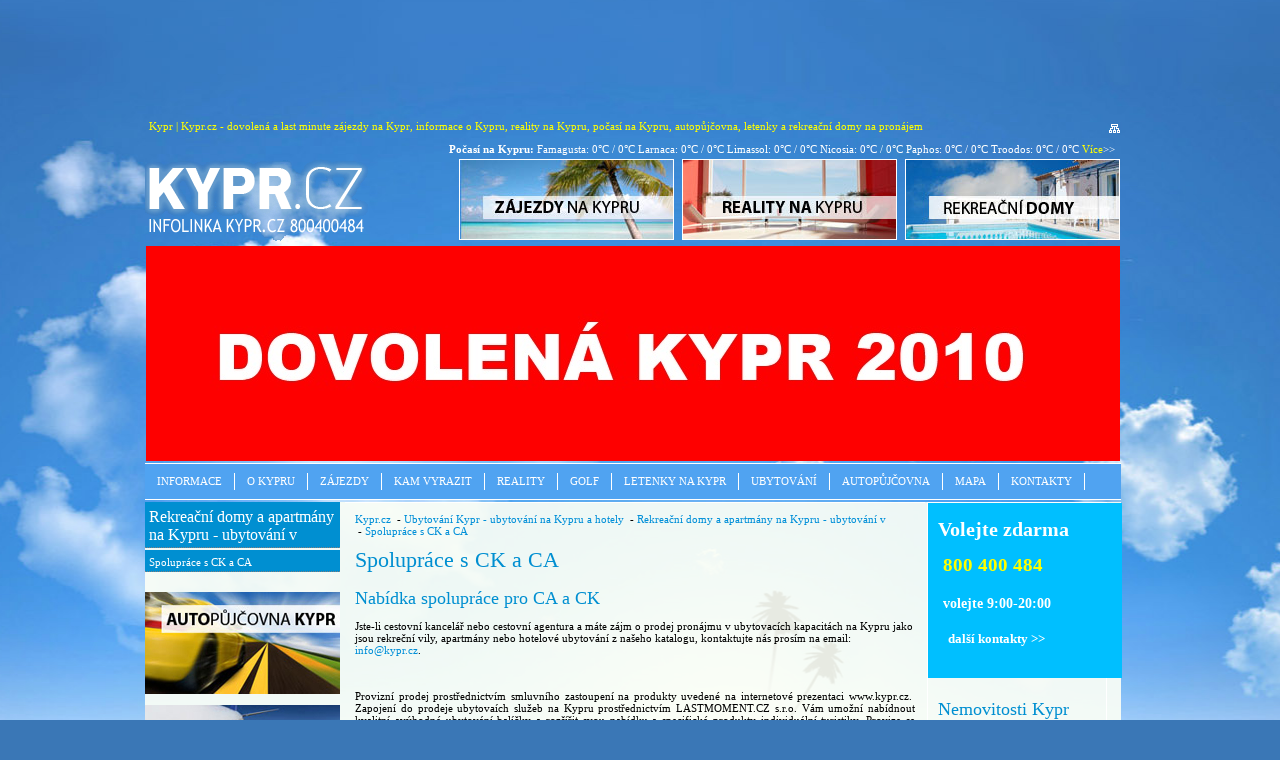

--- FILE ---
content_type: text/html
request_url: https://www.kypr.cz/spoluprace_ck_ca_agentury_kypr_prodej
body_size: 7722
content:
<!DOCTYPE html PUBLIC "-//W3C//DTD XHTML 1.0 Transitional//EN" "http://www.w3.org/TR/xhtml1/DTD/xhtml1-transitional.dtd">
<html xmlns="http://www.w3.org/1999/xhtml" xml:lang="cs" lang="cs">
<head>
<meta http-equiv="content-type" content="text/html; charset=windows-1250" />
<title>Spolupráce s CK a CA - Kypr.cz - dovolená a zájezdy, informace o Kypru, reality v zahraničí, počasí, letenky na Kypr a rekreační domy</title><link rel="stylesheet" href="/css/main.css" type="text/css" />
<!--  <link rel="stylesheet" href="/css/lightbox.css" type="text/css" media="screen" /> -->
<link rel="stylesheet" href="/css/thickbox.css" type="text/css" media="screen" />
<meta name="keywords" content="Kypr, Kypru, kyperský, informace, zajímavosti, průvodce, dovolená, zájezdy, moře, počasí, golf, letenky, nemovitosti, investice, rekreační domy, apartmány, Nicosia, Larnaca, Paphos, Famagusta, Agia Napa, Polis" />
<meta name="description" content="Kypr.cz to je dovolená Kypr a last minute zájezdy na Kypr, informace o Kypru, reality na Kypru, počasí Kypr, autopůjčovna Kypr, letenky na Kypr a rekreační domy na pronájem. Kyperská letoviska Agia Napa, Ayia Napa, Protaras, Larnaka, Larnaca, Limassol, Limasol, Pafos, Paphos." />
<meta name="robots" content="index,follow" />
<meta name="Author" content="CASA VACANZE s.r.o.; e-mail: info@kypr.cz" />
<link rel="shortcut icon" href="/favicon.ico" />
    <link rel="stylesheet" href="dev/default.css" type="text/css" />
<link href="/rss/" rel="alternate" type="application/rss+xml" title="Kypr.cz" />
<script type="text/javascript" src="/js/flash.js"></script>
<script type="text/javascript" src="/js/functions.js"></script>
<!-- <script src="/js/prototype.js" type="text/javascript"></script>
<script src="/js/scriptaculous.js?load=effects,builder" type="text/javascript"></script>
<script src="/js/lightbox.js" type="text/javascript"></script> -->
<script type="text/javascript" src="/js/jquery-latest.pack.js"></script>
<script type="text/javascript" src="/js/thickbox.js"></script>
<!--[if lte IE 6]>
<link rel="stylesheet" type="text/css" href="css/ie_lte6_fixes.css" />
<![endif]--> 
<!--[if lt IE 7.]>
<script defer type="text/javascript" src="js/pngfix.js"></script>
<![endif]-->

<!--[if IE]>
<link rel="stylesheet" type="text/css" href="css/css_ie.css" />
<![endif]--> 
<link rel="stylesheet" href="/css/rekreacnidomy.css" type="text/css" />
<link rel="stylesheet" href="/css/zajezdy.css" type="text/css" />
<link rel="stylesheet" href="/css/apujcovna.css" type="text/css" />
<link rel="stylesheet" href="/css/reality.css" type="text/css" />
<link rel="stylesheet" href="/css/xc2_default.css" type="text/css" />
<script language="javascript" src="/js/xc2_default.js" charset="utf-8" type="text/javascript"></script>
<script language="javascript" src="/js/xc2_inpage.js" charset="utf-8" type="text/javascript"></script>
<script src="/js/flowplayer-3.1.2.min.js" type="text/javascript"></script>

<script type="text/javascript" src="/js/ga-set.js"></script>
<script type="text/javascript">
<!--
var pageTracker = _ga._getTracker('UA-8756046-1', '.kypr.cz');
pageTracker._trackPageview();
//-->
</script>

</head>
<!-- Go to www.addthis.com/dashboard to customize your tools -->
<script type="text/javascript" src="//s7.addthis.com/js/300/addthis_widget.js#pubid=ra-55eafce91ce431f3" async="async"></script>

<body class="page">   <div id="tooltipwin" style="z-index:3;visibility:hidden;top:0;left:0;position:absolute;display:inline-block;color:black;background:#87cefa;min-height:200px;height:150px;max-height:400px;width:400px;border:1px solid black;margin:0px;padding-botom:10px;">
         <span id="tooltipwinhead" style="background:orange;color:white;display:block;height:25px;text-align:center;padding-top:4px;"><span style="font-size:1.5em;font-weight:800;padding-top:10px">Popis pokoje <img align="top" src="../img/cancel1.gif" height="20" onClick="javacript:hideToolTipWindow();"  width="20" style="cursor: hand;border:0px;left:115px;position:relative"></span>
         <div id="tooltipwindata" style="padding:8px;padding-top:18px;padding-bottom:30px;color:black"> </div>
         <div onClick="javacript:hideToolTipWindow();" style="cursor: hand;text-decoration:underline;font-weight:bolder;text-align:right;padding-right:20px">Zavřít</div>
      </div>

<div id="fullDiv">
  <div style="height:108px;">
    <!--[if !IE]> -->
    <object type="application/x-shockwave-flash" data="/flash/banner_rekreacnidomy_lm.swf" width="980" height="108">
    <!-- <![endif]-->
    <!--[if IE]>
    <object classid="clsid:D27CDB6E-AE6D-11cf-96B8-444553540000\"
      codebase="http://download.macromedia.com/pub/shockwave/cabs/flash/swflash.cab#version=6,0,0,0\"
      width="980" height="108">
      <param name="movie" value="/flash/banner_rekreacnidomy_lm.swf" />
    <!--><!--dgx-->
      <param name="loop" value="true" />
      <param name="menu" value="false" />
    </object>
    <!-- <![endif]-->
  </div>
  <!--  hlavička -->

  <div id="headerDiv">

    <h1>Kypr | Kypr.cz - dovolená a last minute zájezdy na Kypr, informace o Kypru, reality na Kypru, počasí na Kypru, autopůjčovna, letenky a rekreační domy na pronájem</h1>
<a href="mapa-stranek" style="position: absolute; right: 15px; top: 8px;" title="Mapa stránek"><img src="/img/sitemap.gif" alt="Mapa stránek" /></a>
<p><strong>Počasí na Kypru: </strong>Famagusta: 0&deg;C / 0&deg;C Larnaca: 0&deg;C / 0&deg;C Limassol: 0&deg;C / 0&deg;C Nicosia: 0&deg;C / 0&deg;C Paphos: 0&deg;C / 0&deg;C Troodos: 0&deg;C / 0&deg;C <a href="pocasi" title="Více o počasí" class="more">Více</a>&gt;&gt;</p>

    <a id="logo" href="/"><img src="/img/logo.png" alt="KYPR.cz" /></a>

<div id="flashDiv1"><a href="http://www.kypr.cz/zajezdy"><img src="/UserFiles/Reklama/28.jpg" alt="" /></a></div><div id="flashDiv2"><a href="http://www.kypr.cz/reality_na_kypru"><img src="/UserFiles/Reklama/25.jpg" alt="" /></a></div><div id="flashDiv3"><a href="http://www.kypr.cz/rekreacni_domy"><img src="/UserFiles/Reklama/24.jpg" alt="" /></a></div>






  </div>

  <!--  //hlavička -->

  

  



 

 <!--  <> -->



  <!--  obrázek či flash -->
 <div id="flash" style="height: 215px;">

<object type="application/x-shockwave-flash" data="/UserFiles/Flash/hlavickakypr.swf" width="974" height="215">
  <param name="quality" value="high" />
  <param name="wmode" value="transparent" /><img src="img/flash-alternate.jpg" width="974" height="215" alt="kypr.cz" />
</object>
        
    <!--  <img src="/UserFiles/Zahlavi/1.jpg" alt="" width="976" height="229" /> -->
    <!--  <img src="img/flash.jpg" alt="" width="976" height="229" /> -->
  </div>
  <!--  //obrázek či flash --> 

  <div id="menuDiv">

    <div id="menuTextDiv" style="z-index: 3;">

<script type="text/javascript">
function ColorItem(id)
{
document.getElementById(id).style.backgroundColor='#ff6600';
}
function ResetItem(id)
{
document.getElementById(id).style.backgroundColor='#50a3f1';
}
</script>

<ul id="mainmenu">
<li id="item2"><a href="/informace" title="Informace">Informace</a><ul id="sub2" onmouseover="javascript:ColorItem('item2');" onmouseout="javascript:ResetItem('item2');"><li><a href="informace">Informace</a></li><li><a href="/cestovni_doklady" title="Cestovní doklady">Cestovní doklady</a></li><li><a href="/dulezita_cisla" title="Důležitá čísla">Důležitá čísla</a></li><li><a href="/pracovni_doba" title="Pracovní doba">Pracovní doba</a></li><li><a href="/penize" title="Peníze a banky">Peníze a banky</a></li><li><a href="/urady_na_kypru" title="Úřady na Kypru">Úřady na Kypru</a></li><li><a href="/cestovani_se_zviraty" title="Cestování se zvířaty">Cestování se zvířaty</a></li><li><a href="/prakticke_informace" title="Praktické informace">Praktické informace</a></li><li><a href="/statni_svatky" title="Státní svátky na Kypru">Státní svátky na Kypru</a></li><li><a href="/maly_slovnicek_rectiny" title="Slovníček řečtiny">Slovníček řečtiny</a></li><li><a href="/vedeli_jste_ze" title="Věděli jste že">Věděli jste že</a></li><li><a href="/zastupitelsky_urad_cr_na_kypru_velvyslanectvi" title="Zastupitelský úřad ČR na Kypru">Zastupitelský úřad ČR na Kypru</a></li></ul></li><li id="item1"><a href="/kypr" title="O Kypru">O Kypru</a><ul id="sub1" onmouseover="javascript:ColorItem('item1');" onmouseout="javascript:ResetItem('item1');"><li><a href="kypr">O Kypru</a></li><li><a href="/zakladni_informace" title="Základní informace">Základní informace</a></li><li><a href="/historie_a_dejiny_kypru" title="Historie Kypru">Historie Kypru</a></li><li><a href="/fotogalerie_z_kypru" title="Fotogalerie z Kypru">Fotogalerie z Kypru</a></li><li><a href="/pocasi_na_kypru" title="Počasí na Kypru - předpověď na 2 dny">Počasí na Kypru - předpověď na 2 dny</a><ul><li><a href="/prumerne_teploty_na_kypru" title="Průměrné teploty na Kypru">Průměrné teploty na Kypru</a></li><li><a href="/podnebi" title="Podnebí">Podnebí</a></li></ul></li><li><a href="/zdravi" title="Zdraví">Zdraví</a></li><li><a href="/doprava" title="Doprava">Doprava</a><ul><li><a href="/vzdalenosti_na_kypru" title="Vzdálenosti na Kypru">Vzdálenosti na Kypru</a></li><li><a href="/rady_a_tipy_ridicum" title="Rady a tipy řidičům">Rady a tipy řidičům</a></li></ul></li><li><a href="/ubytovani_kypr" title="Ubytování na Kypru">Ubytování na Kypru</a></li><li><a href="/investice" title="Investice a podnikání">Investice a podnikání</a><ul><li><a href="/obchod_a_obchodovani" title="Obchod a obchodování">Obchod a obchodování</a></li><li><a href="/pracovni_trh" title="Pracovní trh">Pracovní trh</a></li><li><a href="/strategie_rozvoje" title="Strategie rozvoje">Strategie rozvoje</a></li></ul></li><li><a href="/oblasti_kypru" title="Oblasti Kypru">Oblasti Kypru</a><ul><li><a href="/lefkosia" title="Nicosia (Lefkosia)">Nicosia (Lefkosia)</a></li><li><a href="/limasol" title="Limasol (Lemesos)">Limasol (Lemesos)</a></li><li><a href="/troodos" title="Troodos">Troodos</a></li><li><a href="/larnaka" title="Larnaka (Larnaca)">Larnaka (Larnaca)</a></li><li><a href="/famagusta" title="Famagusta">Famagusta</a></li><li><a href="/pafos__paphos" title="Pafos (Paphos)">Pafos (Paphos)</a></li></ul></li><li><a href="/plaze_modra_vlajka" title="Kyperské pláže - Modrá vlajka">Kyperské pláže - Modrá vlajka</a></li><li><a href="/kyperske_vino_a_pivo" title="Kyperské víno a pivo">Kyperské víno a pivo</a></li><li><a href="/kyperske_jidlo" title="Kyperské jídlo">Kyperské jídlo</a><ul><li><a href="/mistni_speciality" title="Místní speciality">Místní speciality</a></li><li><a href="/mezze_na_kypru" title="Mezze na Kypru">Mezze na Kypru</a></li><li><a href="/kyperska_kava" title="Kyperská káva">Kyperská káva</a></li><li><a href="/kyperske_dezerty" title="Kyperské dezerty">Kyperské dezerty</a></li></ul></li><li><a href="/rectina_nebo_anglictina" title="Řečtina nebo angličtina? ">Řečtina nebo angličtina? </a></li><li><a href="/zalozeni_firmy_na_kypru" title="Založení firmy na Kypru">Založení firmy na Kypru</a></li><li><a href="/recke_a_anglicke_nazvy_kypr" title="Řecké a anglické názvy">Řecké a anglické názvy</a></li></ul></li><li id="item4"><a href="/dovolena_kypr_last_minute_zajezdy" title="Zájezdy">Zájezdy</a><ul id="sub4" onmouseover="javascript:ColorItem('item4');" onmouseout="javascript:ResetItem('item4');"><li><a href="dovolena_kypr_last_minute_zajezdy">Zájezdy</a></li></ul></li><li id="item59"><a href="/kam_vyrazit" title="Kam vyrazit">Kam vyrazit</a><ul id="sub59" onmouseover="javascript:ColorItem('item59');" onmouseout="javascript:ResetItem('item59');"><li><a href="kam_vyrazit">Kam vyrazit</a></li><li><a href="/zabavne_parky_a_centra" title="Zábavné parky a centra">Zábavné parky a centra</a></li><li><a href="/sport" title="Sport">Sport</a><ul><li><a href="/sportovni_areal_troodos" title="Sportovní areál Troodos">Sportovní areál Troodos</a></li></ul></li><li><a href="/na_mori_a_pod_morem" title="Na moři a pod mořem">Na moři a pod mořem</a><ul><li><a href="/windsurfing_kite_surfing_a_surfing" title="Windsurfing, Kite surfing a Surfing">Windsurfing, Kite surfing a Surfing</a></li><li><a href="/potapeni_na_kypru_vrak_zenobia" title="Potápění na Kypru">Potápění na Kypru</a></li></ul></li><li><a href="/svatba_na_kypru" title="Svatba na Kypru">Svatba na Kypru</a></li><li><a href="/exkurze_jeepem" title=" Exkurze jeepem"> Exkurze jeepem</a></li><li><a href="/vinarske_stezky" title="Vinařské stezky">Vinařské stezky</a></li><li><a href="/turisticky_pruvodce_kypr" title="Turistický průvodce">Turistický průvodce</a><ul><li><a href="/lefkara_lefkarska_krajka_vysivka" title="Lefkara - lefkarská krajka">Lefkara - lefkarská krajka</a></li></ul></li></ul></li><li id="item3"><a href="/reality_na_kypru" title="Reality">Reality</a><ul id="sub3" onmouseover="javascript:ColorItem('item3');" onmouseout="javascript:ResetItem('item3');"><li><a href="/reality-na-kypru" title="Nabídka realit na Kypru">Nabídka realit na Kypru</a></li><li><a href="/dan_z_nemovitosti_na_kypru" title="Daň z nemovitosti na Kypru">Daň z nemovitosti na Kypru</a></li><li><a href="/danovy_system_na_kypru" title="Daňový systém na Kypru">Daňový systém na Kypru</a></li><li><a href="/hypoteka_na_kypru" title="Hypotéka na Kypru">Hypotéka na Kypru</a></li><li><a href="/zhodnoceni_a_rust_investic_do_realit_na_kypru" title="Zhodnocení a růst investic">Zhodnocení a růst investic</a></li></ul></li><li id="item5"><a href="/golf" title="Golf">Golf</a><ul id="sub5" onmouseover="javascript:ColorItem('item5');" onmouseout="javascript:ResetItem('item5');"><li><a href="golf">Golf</a></li><li><a href="/aphrodite_hills_golf" title="Aphrodite Hills Golf">Aphrodite Hills Golf</a></li><li><a href="/secret_valley_golf_course" title="Secret Valley Golf Course">Secret Valley Golf Course</a></li><li><a href="/tsada_golf_club" title="Tsada Golf Club">Tsada Golf Club</a></li><li><a href="/larnaca_golf" title="Larnaca Golf v přípravě">Larnaca Golf v přípravě</a></li></ul></li><li id="item6"><a href="/letenky" title="Letenky na Kypr">Letenky na Kypr</a><ul id="sub6" onmouseover="javascript:ColorItem('item6');" onmouseout="javascript:ResetItem('item6');"><li><a href="letenky">Letenky na Kypr</a></li></ul></li><li id="item7"><a href="/ubytovani_kypr" title="Ubytování">Ubytování</a><ul id="sub7" onmouseover="javascript:ColorItem('item7');" onmouseout="javascript:ResetItem('item7');"><li><a href="ubytovani_kypr">Ubytování</a></li><li><a href="/rekreacni_domy" title="Rekreační domy">Rekreační domy</a><ul><li><a href="/spoluprace_ck_ca_agentury_kypr_prodej" title="Spolupráce s CK a CA">Spolupráce s CK a CA</a></li></ul></li><li><a href="/kypr_pruvodce_letoviska_ayia_napa_protaras_limasso" title="Kypr průvodce letoviska">Kypr průvodce letoviska</a><ul><li><a href="/pruvodce_ayia_napa_kypr" title="Průvodce Ayia Napa">Průvodce Ayia Napa</a></li><li><a href="/pruvodce_proteras_paralimni" title="Průvodce Proteras">Průvodce Proteras</a></li><li><a href="/pruvodce_limassol" title="Průvodce Limassol">Průvodce Limassol</a></li><li><a href="/pruvodce_pafos_paphos" title="Průvodce Pafos">Průvodce Pafos</a></li></ul></li><li><a href="/hotely_kypr_ubytovani_hotel" title="Hotely Kypr">Hotely Kypr</a></li><li><a href="/cestovni_pojisteni" title="Cestovní pojištění">Cestovní pojištění</a></li><li><a href="/cenik_transferu_kypr_taxi_minibus" title="Ceník transferů">Ceník transferů</a></li></ul></li><li id="item8"><a href="/autopujcovna_na_kypru" title="Autopůjčovna">Autopůjčovna</a><ul id="sub8" onmouseover="javascript:ColorItem('item8');" onmouseout="javascript:ResetItem('item8');"><li><a href="autopujcovna_na_kypru">Autopůjčovna</a></li><li><a href="/smluvni_podminky" title="Smluvní podmínky">Smluvní podmínky</a></li><li><a href="/typu_vozu" title="Typy vozů">Typy vozů</a></li><li><a href="/obchodni_mista" title="Obchodní místa">Obchodní místa</a></li><li><a href="/vyhody_a_bonusy" title="Výhody a bonusy">Výhody a bonusy</a></li></ul></li><li id="item60"><a href="/mapa_kypr" title="Mapa">Mapa</a><ul id="sub60" onmouseover="javascript:ColorItem('item60');" onmouseout="javascript:ResetItem('item60');"><li><a href="mapa_kypr">Mapa</a></li></ul></li><li id="item10"><a href="/kontakty" title="Kontakty">Kontakty</a><ul id="sub10" onmouseover="javascript:ColorItem('item10');" onmouseout="javascript:ResetItem('item10');"><li><a href="kontakty">Kontakty</a></li></ul></li>
</ul>
    </div>
<div style="clear: both;"></div>
</div>
<div style="clear: both;"></div> 
<div style="clear: both;"></div>
<div class="columns" style="width:976px; background: url(../img/pozadi.png) repeat-y 0 0;background:url(../img/whiteBG.png);" ><div id="rightpanelDiv">



 

  <div id="rightRealityDiv">
      <div id="kontakt1">
     <p>
     <h1>Volejte zdarma</h1> 
     </p>
     <div class="tel">800 400 484</div>
     <div>volejte 9:00-20:00</div>
     <div style="padding-top:20px;padding-left:0px"><a href="/kontakty"> další kontakty >> </a></div>
    </div>
        <h2>Nemovitosti Kypr</h2>

        
    
	<h3><a href="/reality-na-kypru?akce=ShowTop&amp;okresId=5" title="Famagusta">Famagusta /  Protaras / Ayia Napa</a></h3>

    <h3><a href="/reality-na-kypru?akce=ShowTop&amp;okresId=3" title="Larnaka">Larnaca</a></h3>

    <h3><a href="/reality-na-kypru?akce=ShowTop&amp;okresId=2" title="Limassol">Limassol</a></h3>
    
        
    
            


    
    <div class="kompletRealityRightDiv">

      <a href="/reality_na_kypru">kompletní nabídka &gt;&gt;</a>

    </div>

  </div>
 

 
 

 
<div id="rightMessagesDiv3" style="min-height: 50px; _height: 50px;">

<h2 class="kurz-euro">Kurz Euro</h2>

<div style="padding: 10px; padding-top: 0;">

<p>1 EUR je 26.920 Kč<br /><small>ke dni 22. 1. 2026</small></p>
</div>

</div>







<div style="padding:10px 20px 5px 20px;min-height:50px;text-align:center;border:1px solid white;margin-bottom:3px;">
  Rozsáhlé možnosti a nejnižší cena, takové je <a href="http://www.epojisteni.cz/cestovni-pojisteni/">cestovní pojištění online</a>, které nabízí ePojisteni.cz.
</div>


<div id="rightMessagesDiv4">

<h2 class="fotogalerie"><a href="/fotogalerie_z_kypru" title="Fotogalerie">Fotky z Kypru</a></h2>

<div style="padding: 10px; padding-top: 0;">

<object type="application/x-shockwave-flash" data="/kypr_flash.swf" width="160" height="140"><param name="movie" value="/kypr_flash.swf" /><param name="menu" value="false" /></object>


<p><a href="/fotogalerie_z_kypru" title="Fotogalerie">Přejít do fotogalerie >></a></p>

</div>

</div>

<div style="clear: both;"></div>






 

<div>


  <!--[if !IE]> -->
  <object type="application/x-shockwave-flash" data="/flash/podlahyparkety_banner_195x380.swf" width="194" height="380">
  <!-- <![endif]-->
  
  <!--[if IE]>
  <object classid="clsid:D27CDB6E-AE6D-11cf-96B8-444553540000" codebase="http://download.macromedia.com/pub/shockwave/cabs/flash/swflash.cab#version=6,0,0,0" width="194" height="380">
    <param name="movie" value="/flash/podlahyparkety_banner_195x380.swf" />
  <!--><!--dgx-->
    <param name="loop" value="true" />
    <param name="menu" value="false" />
  
    <a href="http://www.parketypodlahy.cz/"><img src="/flash/podlahyparkety_banner_195x380.jpg" alt="PodlahyParkety.cz" /></a>
  </object>
  <!-- <![endif]-->

 <!--
<div id="lmBannerDiv">
  <iframe src="http://www.veveve.cz/data/16/" width="120" height="600" frameborder="0" scrolling="no"></iframe>
</div>

<div id="lmBannerDiv"></div>
  
   
-->
  
</div>









</div>

<div class="sloupec-s-menu" style="z-index: 2; position: relative;"><h3 class="sidemenu"><a href="" title="Rekreační domy a apartmány na Kypru - ubytování v ">Rekreační domy a apartmány na Kypru - ubytování v </a></h3><ul class="sidemenu"><li><a href="spoluprace_ck_ca_agentury_kypr_prodej" title="Spolupráce s CK a CA" class="active">Spolupráce s CK a CA</a></li></ul><div class="adverts"><p><a href="/autopujcovna_na_kypru" title="Autopůjčovna Kypr"><img src="/img/autopujcovna.jpg" width="195" alt="Autopůjčovna Kypr" /></a></p><p><a href="/letenky" title="Letenky na Kypr"><img src="/img/letenky.jpg" width="195" alt="Letenky na Kypr" /></a></p><p><a href="/pocasi" title="Počasí na Kypru"><img src="/img/pocasi.jpg" width="195" alt="Počasí na Kypru" /></a></p><p><a href="/cestovni_pojisteni" title="Cestovní pojištění"><img src="/img/evropska-cestovni-pojisteni-195.jpg" width="195" alt=" Cestovní pojištění" /></a></p><p style="text-align:center;">
        <!--[if !IE]> -->
          <object type="application/x-shockwave-flash" data="/flash/pragotour_banner_200x200_v01.swf" width="195" height="195">
        <!-- <![endif]-->
        <!--[if IE]>
          <object classid="clsid:D27CDB6E-AE6D-11cf-96B8-444553540000" codebase="http://download.macromedia.com/pub/shockwave/cabs/flash/swflash.cab#version=6,0,0,0" width="195" height="195">
            <param name="movie" value="/flash/pragotour_banner_200x200_v01.swf" />
        <!--><!--dgx-->
            <param name="loop" value="true" />
            <param name="menu" value="false" />
          </object>
        <!-- <![endif]-->
      </p><object type="application/x-shockwave-flash" data="/img/rotos_195x300c.swf" width="195" height="300"><param name="movie" value="/img/rotos_195x300c.swf" /><param name="menu" value="false" /></object><object type="application/x-shockwave-flash" data="/img/kypr_spol.swf" width="195" height="195"><param name="movie" value="/img/kypr_spol.swf" /><param name="menu" value="false" /><embed src="kypr_spol_v01.swf" quality="high" bgcolor="#ffffff" width="195" height="195" name="kypr_spol_v01" align="middle" allowScriptAccess="sameDomain" allowFullScreen="false" type="application/x-shockwave-flash" pluginspage="http://www.adobe.com/go/getflashplayer" />
	</object></div></div><div id="obsahDiv" style="min-height:1070px; width: 560px; left: 200px; position: relative; float: left; overflow: hidden; display: inline;" > <!-- width: 560px; left: 200px; position: relative; float: left; overflow: hidden; display: inline;" -->  
    <div id="drobeckyDiv">
      <a href="/" title="HomePage">Kypr.cz</a>
              &nbsp;-&nbsp;<a href="ubytovani_kypr">Ubytování Kypr - ubytování na Kypru a hotely</a>
              &nbsp;-&nbsp;<a href="rekreacni_domy">Rekreační domy a apartmány na Kypru - ubytování v </a>
              &nbsp;-&nbsp;<a href="spoluprace_ck_ca_agentury_kypr_prodej">Spolupráce s CK a CA</a>
          </div>

    <h1>Spolupráce s CK a CA</h1>
    <h2>Nabídka spolupráce pro CA a CK</h2>
<p>Jste-li cestovní kancelář nebo cestovní agentura a máte zájm o prodej pronájmu v ubytovacích kapacitách na Kypru jako jsou rekreční vily, apartmány nebo hotelové ubytování z našeho katalogu, kontaktujte nás prosím na email: <a href="http://info@kypr.cz">info@kypr.cz</a>.</p>
<p>&#160;</p>
<p style="text-align: justify;">Provizní prodej prostřednictvím smluvního zastoupení na produkty uvedené na internetové prezentaci www.kypr.cz.&#160; Zapojení do prodeje ubytovaích služeb na Kypru prostřednictvím LASTMOMENT.CZ s.r.o. Vám umožní nabídnout kvalitní avýhodné ubytování balíčky a rozšířit svou nabídku a specifické produkty individuální turistiky. Provize se pohybují od 10% a je odečtená z celkové částky ubytování ihned. <br />
<br />
<br />
&#160;</p>
    
    
    <div class="photos">

    </div>
	<div style="clear: both;"></div>
  </div>
<div style="clear: both;"></div>
<span class="border"></span></div>
  
  
  <div id="footer" >
    <img src="img/footer-left.png" alt=" " style="position:absolute;left:-15px;bottom:0px;"  />
    <img src="img/footer-right.png" alt=" " style="position:absolute;right:-15px;bottom:0px;z-index:10;"  />
<div style="z-index:100;>
<div class="we-recommend" >Doporučujeme:
<a href="http://www.rekreacnidomy.cz" title="Pronájem rekreačních domů a apatrmánů - ubytování">Pronájem rekreačních domů a apatrmánů - ubytování</a> | <a href="http://www.lastmoment.cz" title="Lastmoment.cz">Lastmoment.cz</a> | <a href="http://www.horoskop.cz" title="HOROSKOP.cz">HOROSKOP.cz</a> | <a href="http://www.realitynakypru-rezidencerotos.cz" title="Reality na Kypru">Reality na Kypru</a> | <a href="http://www.uzlatepodkovy.eu" title="U Zlaté Podkovy - apartmány Praha">U Zlaté Podkovy - apartmány Praha</a> | <a href="http://www.enalia.cz" title="REZIDENCE ENALIA">REZIDENCE ENALIA</a> | <a href="http://www.realitynakypru.cz" title="Nemovitosti na Kypru">Nemovitosti na Kypru</a> | <a href="http://www.vetas.info" title="Altány a pergoly">Altány a pergoly</a> | <a href="http://www.zakladanispolecnostinakypru.cz" title="www.zakladanispolecnostinakypru.cz">www.zakladanispolecnostinakypru.cz</a> | <a href="http://www.horor.cz" title="HOROR.CZ">HOROR.CZ</a> | <a href="http://www.kleindesign.cz" title="Tvorba webových stránek Ostrava">Tvorba webových stránek Ostrava</a> | <a href="http://www.nomad.cz" title="Cestovní kancelář NOMÁD s.r.o.">Cestovní kancelář NOMÁD s.r.o.</a> | <a href="http://www.rekreacniapartmany.cz" title="RekreacniApartmany.cz">RekreacniApartmany.cz</a> | <a href="http://www.brenna.cz/recko.php" title="Řecko">Řecko</a> | <a href="http://www.rekreacnedomy.sk" title="Rekreačné domy SK">Rekreačné domy SK</a> | <a href="http://www.ubytovani-cechy.cz" title="Ubytování">Ubytování</a> | <a href="http://www.ubytovanie-sr.sk" title="Ubytovanie ">Ubytovanie </a> | <a href="http://www.Spanie-sk.pl" title="Spanie,
zakwaterowanie, noclegi na Słowacji">Spanie,
zakwaterowanie, noclegi na Słowacji</a> | <a href="http://www.Cheapaccommodation-eu.com" title="Cheap
accommodation in Slovakia">Cheap
accommodation in Slovakia</a> | <a href="http://www.abtour.cz/" title="Apartmány Chorvatsko">Apartmány Chorvatsko</a> | <a href="http://letenky.travel.cz" title="Letenky">Letenky</a> | <a href="http://www.sidloprofirmy.cz" title="Sidlo">Sidlo</a> | <a href="http://www.boty-kabelky.cz" title="Boty kabelky">Boty kabelky</a> | <a href="http://www.chorvatsko-dalmacie.net" title="Ubytování Chorvatsko">Ubytování Chorvatsko</a> | <a href="http://www.adriaticonline.eu/ubytovani" title="Ubytování na Jadranu">Ubytování na Jadranu</a> | <a href="http://www.luxusnirekreacnidomy.cz" title="Luxusní rekreační domy">Luxusní rekreační domy</a> | <a href="http://www.pragotour.cz" title="Autobusová doprava Pragotour">Autobusová doprava Pragotour</a> | <a href="http://www.virtualnikancelarepraha.cz" title="Virtuální kanceláře Praha">Virtuální kanceláře Praha</a> | <a href="http://www.zalozenioffshorefirmydubai.cz" title="Firmy v Dubaji">Firmy v Dubaji</a> | <a href="http://www.vitaminyamineraly.cz" title="Vitamíny a minerály">Vitamíny a minerály</a> |   

	<a href="/partneri" title="Všichni partneři">Všichni partneři&gt;&gt;</a> <br>Nejvýhodnější <a href="https://www.srovnejto.cz/cestovni-pojisteni-online/">cestovní pojištění</a> online na Srovnejto.cz se slevou až 50 %</div>

    <div class="created-by"><a href="podminky-pouzivani-stranek.php" title="Podmínky používání stránek">Podmínky používání stránek</a> <span style="color: white;">|</span> <a href="prohlaseni-o-ochrane-dat.php" title="Prohlášení o ochraně dat">Prohlášení o ochraně dat</a> <span style="color: white;">|</span> Copyright 2017 <a href="http://www.kypr.cz/"><span style="font-size:14px;font-weight:bold;color:#ffffff;">CASA VACANZE s.r.o. </span></a></div>
<div style="clear: both;"></div>
</div>
  </div>
</div>
  </body>
</html>

--- FILE ---
content_type: text/css
request_url: https://www.kypr.cz/css/main.css
body_size: 4367
content:
/* rightpanel */



div#rightpanelDiv {

  float: right;

  margin-top: 40px;

  width: 290px;

  margin-right: 14px;
margin-bottom: -3px;

}
div#rightpanelDivH {

  float: right;

  margin-top: 20px;

  width: 160px;

  margin-right: 14px;
margin-bottom: -3px;
 min-height : 800px;


}
div#rightpanelDivH h2
{
 font-size : 1.45em;
 font-weight : bolder;
}
div#rightpanelDivHotel {

  float: right;

  margin-top: 40px;
  
  width: 190px;
  min-height : 800px;
  margin-right: 14px;
margin-bottom: -3px;

}

body.homepage div#rightpanelDiv
{
width: 270px;
}
body.homepage div#rightpanelDivHotel
{
width: 290px;
}

body.page div#rightpanelDiv
{
width: 180px;
}

body.page div#rightpanelDivHotel
{
padding:5px;
width: 180px;
}



div#rightRealityDiv {

  border: 1px solid white;

  min-height: 100px;

  _height:100px;

  margin-bottom: 3px;
  margin-right:	0;

  /*background-image: url(/img/whiteBG.png);*/



}



div#rightMessagesDiv1, div#rightMessagesDiv2, div#rightMessagesDiv3{

  border: 1px solid white;

  min-height: 100px;

  _height:100px;

  margin-bottom: 3px;

  /*background-image: url(/img/whiteBG.png);*/

  

}


div#rightMessagesDiv4 {

  border: 1px solid white;

  min-height: 100px;

  _height:100px;

  margin-bottom: 3px;

  /*background-image: url(/img/whiteBG.png);*/

  

}

img#rightRealityDivImg {

  position: absolute;

  left: 230px;

  top: 7px;

}

img#rightMessagesDivImg {

  position: absolute;

  left: 5px;

  top: 5px;

}


#lmBannerDiv {
  margin-left: 30px;
  padding-bottom:10px;
  

}




/* CSS Document */



div#fullDiv {

  position: relative;

  margin-left: auto;

  margin-right: auto;

  margin-bottom: 0px;

  width: 990px;

}



    body {

      font-family: verdana;

      font-size: 11px;

      background-image: url(/img/background.jpg);

      background-repeat: no-repeat;

      background-position: 60% -30px;

      background-color: #3a77b6;

      /*background-position: -210px -30px;*/

    }

    

    a img {

      border: none ;

    }

    

    div#headerDiv {

      height: 124px;

      color: white;

      text-align: right;

      padding-top: 4px;

      position: relative;

      padding-right: 20px;

    }

	div#headerDiv h1

{

	color: yellow;

	font-size: 11px;

	padding: 0;

	margin: 0 0 0 4px;

text-align: left;



}

*+html div#headerDiv h1
{
margin-bottom: -10px;
}

    a#logo {

      position: absolute;

      left: 0px;

      top: 43px;

    }

    

    div#headerDiv div#flashDiv1,div#headerDiv div#flashDiv2,div#headerDiv div#flashDiv3 {

      background-color: #3a80a8;

      border: 1px solid white;

      height:79px;

      width: 213px;

      position: absolute;

      top: 43px;

    }

    

    div#headerDiv div#flashDiv1 {

      left: 314px;

    }

    div#headerDiv div#flashDiv2 {

      left: 537px;

    }

    div#headerDiv div#flashDiv3 {

      left: 760px;

    }

    div#flash {

      padding: 1px ;

      padding-top: 2px;

    }

    div#flashHP {

      padding: 1px ;

      padding-top: 0px;

      width: 975px;

      height: 330px;

    }

    

    div#obsahDiv {

      /*width: 660px;*/

      margin-top: 40px;

      background-image: url(/img/whiteBG.png);

      border-top: 1px solid white;


      padding: 10px ;

      margin-bottom: 10px;

      min-height: 300px;

      _height:300px;

    }

div.columns div#obsahDiv
{
background-image: none;
}

    

    div#obsahDiv h1,h1{

      color:#008fd1;

      margin-top: 0px;

      font-weight: normal;

      font-size: 22px;

    }

    

    div#footer {

      min-height: 61px;
      position:relative;
      background:  url("../img/footer-bg.png") repeat-x bottom;
      width: 906px;
      padding-top: 22px;
      padding-bottom: 20px;
      padding-left: 20px;
      padding-right: 20px;
      height:100px;

      color: white;
      margin-left: 15px;
      display : block;

    }

div#footer p
{
margin: 0;
padding: 0;
}


    div#footer a {

      text-decoration: none;

      color: white;

    }

    div#footer a:hover {

      text-decoration: underline;

      color: white;

    }

    

    div#footer a#createdA {

      /*position: absolute;

      right:80px;

      top:26px;*/

    }

div#footer .we-recommend
{
 padding:0px;
 margin:0px;
 position:relative;
 left:140px;
}

div#footer .created-by
{
text-align: right;
color: #ccffff;
padding-bottom : 10px;
}

    .pocasiSeparator {

      font-weight: bold;

      color: yellow;

    }

    

    div#menuDiv {

      position: absolute;

      height: 35px;

      top: /*347px;*/ 454px;
border-top: 1px solid white;
      border-bottom: 1px solid white;

      width: 976px;
z-index: 3;
margin-top: 3px;

    }

   body.homepage div#menuDiv
{
top: 452px;
margin-top: 1px;
}

   body.page div#menuDiv
{
top: 454px;
margin-top: 1px;
}

    div#menuTextDiv {

background: #50a3f1;
width: 976px;
height: 35px;

    }

div#menuTextDiv ul
{
margin: 0;
padding: 0;
}

div#menuTextDiv ul li
{
list-style: none;
float: left;
line-height: 35px;
/*margin-right: 1px;*/
background: url("../img/mainmenu-li.gif") no-repeat right center;
text-transform: uppercase;
position: relative;
}

    div#menuTextDiv a{
      color: white;
display: block;
padding: 0 12px 0 12px;
      text-decoration: none;
margin-right: 1px;

    }

*+html div#menuTextDiv a
{
height: 1%;
}

    div#menuTextDiv a:hover {

      color:white;
background: #ff6600;

    }

div#menuTextDiv li ul
{
display: none;
position: absolute;
width: 200px;
z-index: 3;
background: #ff6600;
top: 33px;
}

div#menuTextDiv li ul li
{
background: none;
padding: 0;
float: none;
line-height: 25px;
text-transform: none;
}

div#menuTextDiv li ul li a
{
padding: 0 12px 0 12px;
line-height: 25px;
height: 1%;
margin-right: 0;
}

div#menuTextDiv li ul li a:hover
{
background: #FF9933;
}

div#menuTextDiv ul li ul li ul
{
left: 200px;
margin-top: -33px;
width: 160px;
display: none !important;
}

div#menuTextDiv ul li:hover ul, div#menuTextDiv ul li.hover ul
{
display: block;
z-index: 3;
}

div#menuTextDiv ul li:hover ul li:hover ul, div#menuTextDiv ul li.hover ul li:hover ul
{
display: block !important;
}

li>ul {
top: auto;
left: auto;
}

    div#menuSeparatorsDiv { 

      position: absolute;

      left: 0px;

      top: 12px;

    }

    

    div#menuSeparatorsDiv div {

      height:15px;border-right:1px solid white;margin:0px;

    }

    

    div#realitySearchDiv {

      /*height: 190px;*/

      width: 570px;

      margin-left: 195px;

    }

    

    

/*CSS pro menu*/

.lowText { text-align: left;text-decoration: none; color: white; font: 12px Tahoma;  text-align: left;}

.highText { text-align: left; text-decoration: none; color: white; font: 12px Tahoma;  text-align: left;}

.mainButtons { text-align: left;

text-decoration: none;

color: #ffffff;

font: 11px verdana;

text-transform: uppercase;

}
.mainButtons:hover
{
/*color: #ffffff;*/
}

.itemBorder {border-top:1px solid #ffaa8f;}

.itemBorderBlank {}

.itemBorderButton div {}



/**/




/*CSS pro reality*/

div#realitySearchDiv {

  /*background-image: url(/img/whiteBG.png);*/

  padding-left: 0px;

}



div#realitySearchFormDiv select {

  width: 182px;

}



div#realitySearchFormDiv h2{

  font-weight: normal;

  color: yellow;

  margin: 0px ;

  margin-bottom: 10px;

}



div#realitySearchFormDiv table td{

  

  padding-right: 5px;

}



div#realitySearchFormDiv input#vzdalenostMoreInput{

  width: 180px;

}



div#realitySearchFormDiv input#cenaMinInput,div#realitySearchFormDiv input#cenaMaxInput{

  width: 80px;
padding: 0;

}



div#realitySearchFormDiv input#realitySearchButton {

  display: none;

}



div#realitySearchFormDiv {

  padding: 10px ;

  margin-bottom: 4px;

  margin-top: 4px;

  position: relative;

  background-image: url(/img/realitySearchForm-bg.jpg);

  background-repeat: repeat-x;

}



div#realitySearchFormDiv img#searchButtonImg {

  position: absolute;

  right: 20px;

  top: 45px;

  cursor: pointer;

}



div.titleAdvTable {
background-color: #eff8fd;
font-size: 18px;  
/*float: left;      */
/*width: 300px;       */
font-weight: normal;
color: #008fd1;
padding-top: 10px;
padding-bottom: 10px;
padding-left:12px;  
}



div#realityMapaDiv {

  background-color: #73baff;

  margin-bottom: 10px;

}



div#realitaDiv1,div#realitaDiv2,div#realitaDiv3,div#realitaDiv4,div#realitaDiv5,div#realitaDiv6,div#realitaDiv7,div#realitaDiv8,div#realitaDiv9,div#realitaDiv10,div#realitaDiv11 {

  min-height: 300px;

  width: 520px;

  float: left;

  padding-left: 20px;

}

h2,div#realitaDiv1 h2,div#realitaDiv2 h2,div#realitaDiv3 h2,div#realitaDiv4 h2,div#realitaDiv5 h2,div#realitaDiv6 h2,div#realitaDiv7 h2,div#realitaDiv8 h2,div#realitaDiv9 h2,div#realitaDiv10 h2,div#realitaDiv11 h2 {

  font-size: 18px;

  font-weight: normal;

  color: #008fd1;

  margin-top: 4px;

  margin-bottom: 10px;

}

div#realitaLeftDiv {

  min-height: 300px;

  width: 195px;

  padding-right: 5px;

  float: left;

}

div#realitaLeftDiv h1 {

  color: white;

  background-color:#008fd1;

  font-size: 14px;

  padding-top: 6px;

  padding-bottom: 3px;

  padding-left: 4px;

  margin-bottom: 2px;

}

div#realitaLeftDiv a{

  display: block;

  border-bottom: 1px dotted gray ;

  padding: 6px 4px 3px 4px;

  color: black;


}

div#realitaLeftDiv a:hover {

  color:orange;

  text-decoration: none;

}

div#realitaDiv {

  min-height: 300px;

  overflow: auto;

}



div#realityMenuDiv {

  background-color: #3493dc;

  color: white;

  padding: 10px;


}



div#realityMenuDiv a{

  color: white;

}

div#realityMenuDiv a:hover{

  color: orange;

  text-decoration: none;

}



div#realityLeftUpoutavkyDiv {

  float: left;

  width: 190px;

  height: 800px;

}

div#realityBottomUpoutavkyDiv h3 {

  width: 187px;
float: left;
margin: 0 4px 0 0;
padding: 0;

}

div#realityBottomUpoutavkyDiv h3.last
{
margin-right: 0;
}

div#realityBottomUpoutavkyDiv a img {

  border: 1px solid white ;

}



div#realityLeftUpoutavkyDiv a {

  float: left;

  /*padding-top: 3px;*/

  /*padding-bottom: 3px;*/

 /*  height: 136px;*/

  /*width: 185px;*/

}

div#realityLeftUpoutavkyDiv h2,div#realityRightUpoutavkyDiv h2{

  font-size: 18px;

  font-weight: normal;

  color:#008fd1;

  margin-top: 4px;

  margin-bottom: 10px;

}

div#realityLeftUpoutavkyDiv a, div#realityRightUpoutavkyDiv a, div#realityBottomUpoutavkyDiv a
{
color: #FFA500;
text-decoration: underline;
}

div#realityLeftUpoutavkyDiv a:hover, div#realityRightUpoutavkyDiv a:hover, div#realityBottomUpoutavkyDiv a:hover
{
color: #FFA500;
text-decoration: none;
}

div#realityLeftUpoutavkyDiv a img,div#realityRightUpoutavkyDiv a img,div#realityBottomUpoutavkyDiv a img  {

  border: none;
text-decoration: none;
margin-top: 5px;
}



div#realityRightUpoutavkyDiv {

  float: right;

  width: 190px;

  min-height: 600px;

  _height: 600px;

}

div#realityLeftUpoutavkyDiv h3 ,div#realityRightUpoutavkyDiv h3 {

  margin-top: 5px;

  margin-bottom: 5px;

  color: orange;

  font-size: 14px;

}



div#realitySeznamDiv {

  width: 750px;

}



/*seznam realit*/

div.realitaFotoDiv {

  width: 150px;

  padding-left: 5px;

  position: absolute;

  left: 0px;

  top: 0px;

}

div.realitaFotoDiv img {

  border: 1px solid white ;

}

div.realitaDiv {

margin-top: 10px;

  border-bottom: 1px dotted gray ;

  position: relative;

}

div.realitaTextDiv {

  margin-left: 170px;

  min-height: 110px;

  _height:110px;

}

div.realitaTextDiv h3,h3 {

  margin-top: 0px;

  font-size: 14px;

  margin-bottom: 4px;

  color: #008fd1;

}

a , span#mesto {

  text-decoration: none;

  color: #008fd8;


}

a:hover {

  color: #ffa52a;

  text-decoration: underline;

}

div.realitaDiv5 {

  overflow: auto;

}

div.galerieFotoDiv {

  width: 102px;

  height: 105px;

  float: left;

  text-align: center;
margin-right: 5px;

}

div.galerieFotoDiv a img {

  border: 1px solid #00ade6;

}

/**/




/*RIGHT PANEL*/

div#rightRealityDiv h2,div#rightMessagesDiv1 h2,div#rightMessagesDiv2 h2,div#rightMessagesDiv3 h2,div#rightMessagesDiv4 h2{

  font-size: 18px;

  font-weight: normal;

  color:#008fd1;

  /*margin-top: 4px;*/

  /*margin-bottom: 30px;*/

  /*padding-top: 8px;*/

  padding-bottom: 0px;

  margin-left: 10px;
padding-left: 0;

}

div#rightRealityDiv h2,div#rightMessagesDiv1 h2,div#rightMessagesDiv2 h2,div#rightMessagesDiv3 h2,div#rightMessagesDiv4 h2
{

line-height: 54px;

}

body.homepage div#rightRealityDiv h2
{
background: url("../img/reality-na-kypru.png") no-repeat left center;
padding-left: 75px;
}

body.homepage div#rightMessagesDiv1 h2{

  padding-left: 75px;
background: url("../img/message.gif") no-repeat left center;
line-height: 54px;
}

body.homepage div#rightMessagesDiv2 h2.aktivity-na-kypru
{
background: url("../img/aktivity-na-kypru.png") no-repeat left center;
padding-left: 75px;
}

body.homepage div#rightMessagesDiv3 h2.kurz-euro
{
background: url("../img/euro.png") no-repeat left center;
padding-left: 75px;
}

body.homepage div#rightMessagesDiv4 h2.fotogalerie
{
background: url("../img/fotky.png") no-repeat left center;
padding-left: 75px;
}

body.homepage h2.no-bg
{
background: none;
padding-left: 0;
}

div.aktualitaDiv {

  margin:10px;

}

div.aktualitaDiv div.aktualitaNadpis,div.aktualitaNadpis a{

  color:orange;

  padding-bottom: 2px;

}



div.realitaRightDiv {

  border: 1px solid #008fd1;

  margin-left: 10px;

  margin-right: 10px;

  margin-bottom: 5px;

}



div.kompletRealityRightDiv {

  margin: 10px;

  text-align: right;

}



/*drobeckova navigace*/



div#drobeckyDiv {

  margin-bottom: 10px;

  font-size: 11px;

}



div#fotkyDiv {

  padding-top: 10px;

}



div#fotkyDiv a img {

  border: 1px solid white ;

}



table.data, div.data

{

text-align: justify;

}



div.data form label

{

float: left;

width: 15em;

}



div.data input.submit

{

border: none;

color: #ffffff;

background: #ff6600;

padding: 5px 20px 5px 20px;

margin-top: 10px;

}

div#rightRealityDiv h3
{
margin-left: 10px;
}

h3.sidemenu
{
border-bottom: 1px dotted gray;
padding: 6px 4px 3px 4px;
background: #008FD1;
color: #ffffff;
font-size: 16px;
font-weight: normal;
margin-bottom: 2px;
}

h3.sidemenu a
{
color: #ffffff;
text-decoration: none;
}

h3.sidemenu a:hover
{
color: #ffffff;
}

ul.sidemenu {
margin: 0;
padding: 0;
width:  195px;
}

ul.sidemenu li {
list-style: none;
}

ul.sidemenu li a
{
display: block;
border-bottom: 1px dotted gray;
padding: 6px 4px 3px 4px;
color: black;
background: #E6E6E6;
text-decoration: none;
}

ul.sidemenu li a:hover, ul.sidemenu li a.active
{
background: #008FD1;
color: #ffffff;
}

ul.sidemenu li ul.subs
{
margin: 0;
padding: 0;
}

ul.sidemenu li ul.subs li a
{
background: #cccccc;
}

ul.sidemenu li ul.subs li a:hover, ul.sidemenu li ul.subs li a.active
{
background: #008FD1;
color: #ffffff;
}

ul.topmenu
{
margin: 0 0 0 10px;
padding: 0;
}

ul.topmenu
{
list-style: none;
}

div.adverts
{
margin-top: 20px;
}

a.more
{
color: #ffff00;
}

div.sloupec-s-menu
{
width: 195px; margin-top: 40px; float: left; margin-right: -200px;
}

div#obsahDiv
{
/*position: relative; float: left; overflow: hidden; display: inline;*/
}

div.columns
{
margin-bottom: 3px;
/*background: url("../img/pozadi.png") repeat-y 199px 0;*/
margin-top: 40px;
position: relative;
}

*+html div.columns
{
float: left;
}

div.columns span.border
{
width: 592px;
height: 1px;
background: white;
overflow: hidden;
position: absolute;
left: 199px;
bottom: 0;
}

div.columns div.sloupec-s-menu, div.columns div#rightpanelDiv, div.columns div#obsahDiv
{
margin-top: 0;
}

*+html div.columns div#obsahDiv
{
float: left;
height: 1%;
}

p.status
{
font-weight: bold;
}

p.status.ok
{
color: green;
}

p.status.ko
{
color: red;
}


form.reality-search label
{
width: 200px;
display: inline-block;
display: -moz-inline-box;
}

*+html form.reality-search label
{
float: left;
}

form.reality-search select
{
width: 220px !important;
padding: 0;
}

form.reality-search input#cenaMin, form.reality-search input#cenaMax
{
width: 100px;
}

*+html form.reality-search input#cenaMax
{
width: 96px;
}

input.nice-button
{
background: #ff6600;
color: #ffffff;
font-family: "Trebuchet MS", "Geneva CE", lucida, sans-serif;
font-size: 16px;
border: none;
position: absolute;
bottom: 20px;
right: 20px;
width: 70px !important;
}

*+html input.nice-button
{
bottom: 40px;
}

table.search table.search-form
{
padding: 0;
}

div.gallery div.item
{
clear: both;
margin-bottom: 20px;
}

div.item div.photo
{
float: left;
width: 170px;
padding-top: 15px;
}

div.item div.perex
{
float: right;
width: 400px;
}

div.photos p
{
float: left;
width: 120px;
}

div.photos img, div.photo img
{
border: 1px solid #00ade6;
}

div.weather-map
{
position: relative;
margin-bottom: 20px;
}

div.weather-map div.weather
{
position: absolute;
background: url('../img/weather.png') no-repeat;
padding: 10px;
width: 88px;
height: 88px;
overflow: hidden;
}

div.weather.div5
{
left: 25px;
top: 190px;
}

div.weather.div3
{
left: 190px;
top: 260px;
}

div.weather.div4
{
left: 265px;
top: 120px;
}

div.weather.div2
{
left: 325px;
top: 240px;
}

div.weather.div1
{
left: 390px;
top: 120px;
}

div.weather.div6
{
left: 140px;
top: 150px;
}

/*zajezdy na HP*/
table.tourAdvTable td.nameTd a{
        color: white;
      }
      table.tourAdvTable td.photoTd img{
        width:150px;
        height:105px;
      }
      table.tourAdvTable {
        /*border: 1px solid white;*/
        background: #EFF8FD;
        float: left;
font-size: 0.9em;
      }
      table.tourAdvTable td {
        text-align: right;
        vertical-align: top;

      }
      table.tourAdvTable td.infoTd {
        width: 60px;
        text-align: left;

      }
      
      table.tourAdvTable td.photoTd {
        text-align: center;
      }
      table.tourAdvTable td.nameTd a{
        color: #008fd1;
        font-size: 12px;
        font-weight: bold;
      }
      table.tourAdvTable td.nameTd a:hover{
        color: orange;
      }
      table.tourAdvTable td.nameTd {
        text-align: center;
        padding-top: 9px;
        padding-bottom: 18px;
      }
table.tourAdvTable td.nameTd a
{
color: #FC6600;
}

table.tourAdvTable td.nameTd a:hover
{
color: #FC6600;
text-decoration: underline;
}
      table.tourAdvTable td.dateTd {
        text-align: center;
      }
      table.tourAdvTable td.shortTd {
        overflow-y: hidden;
      }
      table.tourAdvTable td.priceTd {
        /*font-size: 12px;
        color: orange;
        font-weight: bold;*/
      }
/**/

div#hpInvesticeTextDiv img
{
border: 1px solid #00ade6;
}

div#realityLeftUpoutavkyDiv img, div#realityRightUpoutavkyDiv img, div#realityBottomUpoutavkyDiv img
{
border: 1px solid #00ADE6 !important;
}

h4.advert
{
font-size: 24px;
font-weight: normal;
}

form.letenky label
{
width: 10em;
float: left;
padding: 0;
/*margin-bottom: 3px;
padding-top: 3px;*/
}

form.letenky select, form.letenky input
{
/*margin-bottom: 3px;*/
}

form.letenky fieldset
{
border: none;
}

form.letenky legend
{
font-weight: bold;
padding: 0;
margin-bottom: 10px;
font-size: 120%;
}

form.letenky .indented
{
margin-left: 8em;
}

form.letenky div#advancedSearch
{
display: none;
margin-top: 10px;
}

form.letenky a.href
{
font-weight: bold;
color: #FFA500;
text-decoration: underline;
}

form.letenky a.href:hover
{
color: #FFA500;
text-decoration: none;
}

form.letenky input.submit, form.letenky input.reset
{
background: #ff6600;
color: #ffffff;
font-family: "Trebuchet MS", "Geneva CE", lucida, sans-serif;
font-size: 16px;
border: none;
margin-right: 10px;
}

form.letenky a.calendar
{
margin-bottom: -5px;
margin-left: 5px;
margin-top: 5px;
}

form.letenky input, form.letenky option
{
padding-left: 3px;
padding-right: 3px;
}

h3.title
{
margin-bottom: 12px !important;
float: left;
}

div#kontakt
{
 display : block;
 background : Deepskyblue;
 color : white;
 width:259px;
 height : 230px;
 padding : 0px;
 padding-top:5px;
 padding-left:10px;
 margin-left:15px;
}

div#kontakt1
{
 display : block;
 background : Deepskyblue;
 color : white;
 width:172px;
 height : 170px;
 padding : 10px;
 padding:0px;
 font-size : 10px;
 padding-top:5px;
 padding-left:10px;
 padding-right:12px;
}

div#kontakt p,div#kontakt1 p
{
 padding-left:10px;
 
}
div#kontakt h1,div#kontakt1 h1
 {
  color: white;
  font-size : 2.0em;
  font-weight:bolder;
 }
 
 div#kontakt div, div#kontakt1 div
 {
 color: white;
  font-size : 1.4em;
  font-weight:bolder;
  padding:5px;
  padding-bottom:0px;
 }
 
 div#kontakt div.tel, div#kontakt1 div.tel
  {
   padding-top:0px;
   padding-bottom:15px;
   font-size:1.9em;
   color:yellow;
   }
   div#kontakt div a,div#kontakt1 div a
   {
   color:white;
   margin-left : 90px;
   padding :0px;
   margin-top:40px;
   font-size:0.9em;
   }
   div#kontakt1 div a
   {
    margin-left : 10px;
   }


--- FILE ---
content_type: text/css
request_url: https://www.kypr.cz/dev/default.css
body_size: 24
content:

table.pocasi
{
 padding:0px; margin:0px auto;border: solid 1px black; border-spacing: 3px 0px;
 border-collapse: collapse}
table.pocasi td {border: solid 1px black;font-size:0.9em;text-align:center;height:15px;padding:4px;width:500px} 
table.pocasi td.left{font-weight : bolder;text-align:left;width:20px;}
span#pocasi-info {font-size:0.9em;display:block;text-align:center}
div.pocasi
 {
  display : block ; padding: 0px auto; width : 490px;
 }


--- FILE ---
content_type: text/css
request_url: https://www.kypr.cz/css/rekreacnidomy.css
body_size: 1007
content:
/* CSS Document pro zĂˇjezdy na kypr.cz */

/*
div#rekreacnidomyFormDiv {
  width: 220px;
  float: left;
  padding-top: 5px;
  border-right: 1px solid white;
}
*/
div#rekreacnidomyFormDiv {
  width: 210px;
  float: left;
}
div#rekreacnidomyFormDiv div.obalDiv{
  padding-top: 5px;
  border:1px solid white;
  background-color:#9eccee;
  background-image: url(/img/realitySearchForm-bg.jpg);
  background-repeat: repeat-x;
  padding-left: 10px;
  padding-bottom: 10px;  
}

div#rekreacnidomyFormDiv h3{
  color: yellow;
  font-size: 16px;
  font-weight: normal;
  margin-top: 5px;
  margin-left: 2px;
}
a.rdMoreA {
  background-color: orange;
  color: white;
  text-decoration: none;
  border: 5px solid orange;
  position: absolute;
  bottom: 10px;
  right: 30px;
}

input.submitButton {
  margin-left: 10px;
  margin-top: 20px;
  padding: 5px ;
  width: 170px;
  background-color: orange;
  color: white;
  cursor: pointer;
}

div#rekreacnidomyFormDiv select{
  width:190px;
}

div#rekreacnidomyListDiv {
  margin-left: 250px;
  position: relative;
}

div.houseDiv {
  border: 1px solid #00ade6;
  margin: 5px ;
  position: relative;
  min-height: 100px;
  _height:100px;
  overflow-y: hidden;
}

div.houseDiv:hover {
  border: 1px solid orange;
}


a.houseNadpisA{
  font-size: 15px;
  font-weight: bold;
  color:#00ade6;
}
a.houseNadpisA:hover {
  color:orange;
  text-decoration: none;
}
td.rdImageTd {
  padding-top: 10px;
  padding-bottom: 10px;
  text-align: center;
  width: 170px;
}
td.rdImageTd a img {
  max-width:150px;
  max-height: 150px;
  border: 1px solid  #00ade6;
}

td.rdImageTd a img:hover {
  border:1px solid orange;
}



div.pagesDiv {
  padding-right: 10px;
  text-align: right;
  padding-top: 10px;
  padding-bottom: 10px;
}
div.pagesDiv a{
  padding: 4px;
  border: 1px solid white ;
  text-decoration: none;
  color: white;
  background-color: orange;
}

div.pagesDiv a:hover {
  /*background-color: #00ade6; */
  background-color: #ff6600;
  color: white;
  text-decoration: none;
  border: 1px solid white ;
}

div.pagesDiv a.selectedPage {
  background-color: #00ade6;
  color: white;
  border: 1px solid white ;
}

/*styly jednoho zĂˇjezdu*/

table#tourTable {
  width: 680px;
}

table#tourTable td#photosTd{
  width: 300px;
  vertical-align: bottom;
}
table#tourTable td#infoTd {
  vertical-align: top;
}

table#tourBasicTable td.infoTd {
  padding-right: 5px;
  font-weight: bold;
  padding-top: 2px;
}
table#tourBasicTable td.priceTd {
  font-size: 14px;
  padding-top: 4px;
  padding-bottom: 2px;
}

table#tourBasicTable td.lmCodeTd,table#tourBasicTable td.dateTd {
  font-size: 12px;
  font-weight: bold;
  color: #00ade6;
}

div#tourPopisDiv {
  margin-top: 20px;
  margin-right: 20px;
}
div#tourPopisDiv h3{
  margin-top: 20px;
  margin-bottom: 5px;
}

div#tourPopisDiv div {
  text-align: justify;
  margin-top: 2px;
  margin-bottom: 4px;
}

input.orangeBigSubmit,a.orangeBigSubmit {
  background-color: orange;
  border: none;
  color: white;
  cursor: pointer;
  padding: 5px ;
}

div.pouze-tri-obrazky {
  width: 275px;
  height: 70px;
  overflow-x: hidden;
  overflow-y: hidden;
  white-space: nowrap;
}

img.miniaturaImg {
  height: 70px;
}

div#mainPhotoDiv {
  text-align: center;
}

div#mainPhotoDiv img {
  max-width: 300px;
  max-height: 210px;
}

div#houseImagesDiv{
  text-align: center;
  width: 400px;
  float: right;
  margin-top: -20px;
}

div#houseImagesDiv table {
  margin-left: auto;
  margin-right:auto;
}

div.infolinkaDiv {
  color: #63a62b;
  font-size: 13px;
  font-weight: bold;
  padding-bottom: 10px;
  text-align: center;
}

div.infolinkaDiv strong {
  font-size: 15px;
}

        td.icon {
          width: 25px;
        }
        div.vybaveniDiv {
          position: relative;
          margin-bottom: 5px;
          clear: none;
        }
        table.offersTable {
          position: absolute;
          right: 0px;
          top: 0px;
          width:300px;
          margin-top: 10px;
          margin-right: -10px;
        }
        table.vybaveniTable {
          width: 420px;     
        }
        table.vybaveniTable td {
          vertical-align: top;
        }
        
        
        td.icon {
          width: 25px;
        }
        div.vybaveniDiv {
          position: relative;
          margin-bottom: 5px;
          clear: right;
        }
        table.offersTable {
          position: absolute;
          right: 0px;
          top: 0px;
          width: 300px;
        }
        table.vybaveniTable {
          width: 420px;
        }
        table.vybaveniTable td {
          vertical-align: top;
        }

--- FILE ---
content_type: text/css
request_url: https://www.kypr.cz/css/zajezdy.css
body_size: 905
content:
/* CSS Document pro zĂˇjezdy na kypr.cz */

div#zajezdyFormDiv {
  width: 210px;
  float: left;
  margin-left: -5px;
}
div#zajezdyFormDiv div.obalDiv{
  padding-top: 5px;
  border:1px solid white;
  background-color:#9eccee;
  background-image: url(/img/realitySearchForm-bg.jpg);
  background-repeat: repeat-x;
  padding-left: 10px;
  padding-bottom: 10px;  
}

div#zajezdyFormDiv h3{
  color: yellow;
  font-size: 16px;
  font-weight: normal;
  margin-top: 5px;
  margin-left: 2px;
}

input.submitButton {
  margin-left: 30px;
  margin-top: 10px;
  padding: 5px ;
  border: none ;
  background-color: orange;
  color: white;
  cursor: pointer;
}

div#zajezdyFormDiv select{
  width:180px;
}

div#zajezdyListDiv {
  margin-left: 240px;
}

div.zajezdDiv {
  border: 1px solid #00ade6;
  margin: 5px ;
  margin-left: 0px;
}

div.zajezdDiv:hover {
  border: 1px solid orange;
}

div.zajezdDiv table {
  width: 650px;
}

div.reklamyDiv {
  text-align: center;
}
div.reklamyDiv div {
  margin-top: 5px;
}

td.listNadpisTd a{
  font-size: 15px;
  font-weight: bold;
  color:#00ade6;
}
td.listNadpisTd a:hover {
  color:orange;
  text-decoration: none;
}

td.listDateTd {
  color: orange;
  text-align: right; 
}

td.listPhotoTd {
  text-align: left;
  padding: 5px ;
  width: 155px;
  vertical-align: top;
}

td.listPhotoTd a img {
  width:150px;
  height:105px;
  border: 1px solid  #00ade6;
}

td.listPhotoTd a img:hover {
  border:1px solid orange;
}

td.hotelTd {
  color: #00ade6;
  font-weight: bold;
}

td.infoTd {
  width: 100px;
}

td.priceTd {
  color: orange;
  font-size: 13px;
  font-weight: bold;
}

td.buttonTd {
  text-align: right;
  vertical-align: middle; 
}

td.buttonTd a{
  background-color: orange;
  color: white;
  border: 5px solid orange ;
  text-decoration: none;
}

td.buttonTd a:hover {
  text-decoration: none;
}

div.pagesDiv {
  padding-right: 10px;
  text-align: right;
  padding-top: 10px;
  padding-bottom: 10px;
}
div.pagesDiv a{
  padding: 2px;
  border: 1px solid blue ;
  text-decoration: none;
}

div.pagesDiv a:hover {
  background-color: #00ade6;
  color: white;
  text-decoration: none;
  border: 1px solid white ;
}

div.pagesDiv a.selectedPage {
  background-color: #00ade6;
  color: white;
  border: 1px solid white ;
}

/*styly jednoho zĂˇjezdu*/

table#tourTable {
  width: 680px;
}

table#tourTable td#photosTd{
  width: 300px;
  vertical-align: bottom;
}
table#tourTable td#infoTd {
  vertical-align: top;
}

table#tourBasicTable td.infoTd {
  padding-right: 5px;
  font-weight: bold;
  padding-top: 2px;
}
table#tourBasicTable td.priceTd {
  font-size: 14px;
  padding-top: 4px;
  padding-bottom: 2px;
}

table#tourBasicTable td.lmCodeTd,table#tourBasicTable td.dateTd {
  font-size: 12px;
  font-weight: bold;
  color: #00ade6;
}

div#tourPopisDiv {
  margin-top: 20px;
  margin-right: 20px;
}
div#tourPopisDiv h3{
  margin-top: 20px;
  margin-bottom: 5px;
}

div#tourPopisDiv div {
  text-align: justify;
  margin-top: 2px;
  margin-bottom: 4px;
}

input.orangeBigSubmit {
  background-color: orange;
  border: none;
  color: white;
  cursor: pointer;
  padding: 5px ;
}

div.pouze-tri-obrazky {
  width: 275px;
  height: 70px;
  overflow-x: hidden;
  overflow-y: hidden;
  white-space: nowrap;
}

img.miniaturaImg {
  height: 70px;
}

div#mainPhotoDiv {
  text-align: center;
  padding-bottom: 20px;
}

div#mainPhotoDiv img {
  max-width: 300px;
  max-height: 210px;
}

div.infolinkaDiv {
  color: #63a62b;
  font-size: 13px;
  font-weight: bold;
  padding-bottom: 10px;
  text-align: center;
}

div.infolinkaDiv strong {
  font-size: 15px;
}

div#zajezdyMenuDiv{
  background-color: #3493dc;
  color: white;
  padding-top: 10px;
  padding-right: 10px;
  padding-bottom: 10px;
  padding-left: 10px;
  text-transform: uppercase;
  margin-top: -7px ;
  margin-right: -5px ;
  margin-left: -5px ;
  margin-bottom: 5px;
}
div#zajezdyMenuDiv a{
  color: white;
  text-decoration: none;
}
div#zajezdyMenuDiv a:hover {
  text-decoration: none;
  color: orange;
}


--- FILE ---
content_type: text/css
request_url: https://www.kypr.cz/css/apujcovna.css
body_size: 409
content:
	input.nice-button {
		background:		#FFA500;
		border:			1px solid #F39652 !important;
		line-height:	16px;
		height:			23px;
		padding:		0;
		color:			#fff;
		font-size:		14px;
		font-weight:	bold;
		cursor:			pointer;
		display:		block;
		width:			140px !important;
		text-align:		center;
		float:			left;
		margin-right:	20px;
position: relative !important;
bottom: auto !important;
right: auto !important;
	}

#place-date-selector th {
	text-align:			left;
	vertical-align:		top;
	line-height:		22px;
}

#place-date-selector td {
	vertical-align:		top;
	line-height:		22px;
	padding-left:		5px;
}

#place-date-selector td input, #place-date-selector td select {
	border:				1px solid black;
}

#country {
	width:				200px;
}

#pickup_date, #return_date {
	width:				100px;
}

#place-date-selector td a img {
	vertical-align:		bottom;
	margin-left:		5px;
}

#vehicle-selector {
	table-layout:		fixed;
}

#vehicle-selector label {
	cursor:				pointer;
}
#vehicle-selector tr.hover {
 /*	background:			#F39652; */
 background : Lightskyblue;
}

#vehicle-selector tr td a img {
	vertical-align:		bottom;
}

#vehicle-selector td {
	padding:			2px 2px;
}

.col1 {
	width:				35px;
	text-align:			center;
}
.col2 {
	width:				35px;
	text-align:			left;
}
.col3 {
	width:				200px;
	text-align:			left;
}
.col4 {
	width:				40px;
	text-align:			left;
}
.col5 {
	width:				40px;
	text-align:			center;
}
.col6 {
	width:				40px;
	text-align:			center;
}
.col7 {
	width:				70px;
	text-align:			right;
	font-weight: bold;
}
.col8 {
	width:				70px;
	text-align:			right;
	font-style: italic;
}
th.col8{
  font-style: normal;
}

#rekapitulace th {
	text-align:			left;
	padding-right:		5px;
}

#confirmation {
	margin-top:			10px;
}

#confirmation th {
	text-align:			left;
	padding-right:		5px;
}

#customer-details th {
	text-align:			left;
	padding-right:		5px;
}

#customer-details td input, #customer-details td select {
	border:				1px solid black;
	width:				120px;
	margin-right:		10px;
}


--- FILE ---
content_type: text/css
request_url: https://www.kypr.cz/css/reality.css
body_size: -125
content:
td.listNadpisTd h3 a
{
color: #ffa500;
text-decoration: underline;
}

td.listNadpisTd h3 a:hover
{
text-decoration: none;
}

--- FILE ---
content_type: text/css
request_url: https://www.kypr.cz/css/xc2_default.css
body_size: 631
content:
.panel {
  border-width:1px;
  border-style:solid;
  border-color:#cce6ff #668099 #668099 #cce6ff;
  background-color:#eff7fa;
}

.row_head {
  border-width:1px;
  border-style:solid;
  border-color:#eff7fa;
  background-color:#eff7fa;
}
.head {
  font-family:verdana;
  font-size:11px;
  font-weight:bold;
  text-align:center;
  color:#000000;
  background-color:#eff7fa;
  cursor:default;
}

.arrow_prev {
  font-family:verdana;
  font-size:11px;
  width:12px;
  margin-right:1px;
  text-align:center;
  color:#ffffff;
  background-color:#438cbf;
  border-width:1px;
  border-style:solid;
  border-color:#cce6ff;
  padding:1px;
  cursor:pointer;
}
.arrow_prev_over {
  font-family:verdana;
  font-size:11px;
  width:12px;
  margin-right:1px;
  text-align:center;
  color:#ffffff;
  background-color:#afc6dd;
  border-width:1px;
  border-style:solid;
  border-color:#cce6ff #668099 #668099 #cce6ff;
  padding:1px;
  cursor:pointer;
}
.arrow_prev_down {
  font-family:verdana;
  font-size:11px;
  width:12px;
  margin-right:1px;
  text-align:center;
  color:#ffffff;
  background-color:#7e93aa;
  border-width:1px;
  border-style:solid;
  border-color:#4b6077 #afc6dd #afc6dd #4b6077;
  padding:2px 0px 0px 2px;
  cursor:pointer;
}

.arrow_next {
  font-family:verdana;
  font-size:11px;
  width:12px;
  margin-left:1px;
  text-align:center;
  color:#ffffff;
  background-color:#438cbf;
  border-width:1px;
  border-style:solid;
  border-color:#cce6ff #668099 #668099 #cce6ff;
  padding:1px;
  cursor:pointer;
}
.arrow_next_over {
  font-family:verdana;
  font-size:11px;
  width:12px;
  margin-left:1px;
  text-align:center;
  color:#ffffff;
  background-color:#afc6dd;
  border-width:1px;
  border-style:solid;
  border-color:#cce6ff #668099 #668099 #cce6ff;
  padding:1px;
  cursor:pointer;
}
.arrow_next_down {
  font-family:verdana;
  font-size:11px;
  width:12px;
  margin-left:1px;
  text-align:center;
  color:#ffffff;
  background-color:#7e93aa;
  border-width:1px;
  border-style:solid;
  border-color:#4b6077 #afc6dd #afc6dd #4b6077;
  padding:2px 0px 0px 2px;
  cursor:pointer;
}

.row_week {
  border-width:1px;
  border-style:solid;
  border-color:#438cbf #438cbf #668099 #438cbf;
}
.weekday {
  font-family:verdana;
  font-size:11px;
  width:23px;
  text-align:center;
  color:#ffffff;
  background-color:#438cbf;
  border:1px solid #438cbf;
  padding:1px;
  cursor:default;
}

.row_day {
  padding:1px;
}
.day {
  font-family:verdana;
  font-size:11px;
  line-height:14px;
  width:23px;
  text-align:center;
  color:#000000;
  background-color:#eff7fa;
  border:1px solid #eff7fa;
  padding:1px;
  cursor:pointer;
}
.day_over {
  font-family:verdana;
  font-size:11px;
  line-height:14px;
  width:23px;
  text-align:center;
  color:#000000;
  background-color:#eff7fa;
  border-width:1px;
  border-style:solid;
  border-color:#ffffff #c0c0c0 #c0c0c0 #ffffff;
  padding:1px;
  cursor:pointer;
}
.day_down {
  font-family:verdana;
  font-size:11px;
  line-height:14px;
  width:23px;
  text-align:center;
  color:#000000;
  background-color:#cfcfcf;
  border-width:1px;
  border-style:solid;
  border-color:#9c9c9c #ffffff #ffffff #9c9c9c;
  padding:1px;
  cursor:pointer;
}
.day_empty {
  font-family:verdana;
  font-size:11px;
  line-height:14px;
  width:23px;
  text-align:center;
  color:#eff7fa;
  background-color:#eff7fa;
  border:1px solid #eff7fa;
  padding:1px;
  cursor:default;
}
.day_disabled {
  font-family:verdana;
  font-size:11px;
  line-height:14px;
  width:23px;
  text-align:center;
  text-decoration:line-through;
  color:#999999;
  background-color:#eff7fa;
  border:1px solid #eff7fa;
  padding:1px;
  cursor:default;
}
.day_current {
  font-family:verdana;
  font-size:11px;
  line-height:14px;
  width:23px;
  text-align:center;
  color:#ffffff;
  background-color:#438cbf;
  border-width:1px;
  border-style:solid;
  border-color:#cce6ff #668099 #668099 #cce6ff;
  padding:1px;
  cursor:pointer;
}
.day_special {
  font-family:verdana;
  font-size:11px;
  line-height:14px;
  width:23px;
  text-align:center;
  color:#ffffff;
  background-color:#cc9999;
  border-width:1px;
  border-style:solid;
  border-color:#ffcccc #996666 #996666 #ffcccc;
  padding:1px;
  cursor:pointer;
}
.day_other {
  font-family:verdana;
  font-size:9px;
  line-height:14px;
  width:23px;
  text-align:center;
  color:#999999;
  background-color:#eff7fa;
  border:1px solid #eff7fa;
  padding:1px;
  cursor:pointer;
}
.day_other_over {
  font-family:verdana;
  font-size:9px;
  line-height:14px;
  width:23px;
  text-align:center;
  color:#666666;
  background-color:#c0c0c0;
  border-width:1px;
  border-style:solid;
  border-color:#eff7fa #909090 #909090 #eff7fa;
  padding:1px;
  cursor:pointer;
}
.day_other_current {
  font-family:verdana;
  font-size:9px;
  line-height:14px;
  width:23px;
  text-align:center;
  color:#666666;
  background-color:#c0c0c0;
  border-width:1px;
  border-style:solid;
  border-color:#eff7fa #909090 #909090 #eff7fa;
  padding:1px;
  cursor:pointer;
}

.row_foot {
  margin:1px;
}
.foot {
  font-family:verdana;
  font-size:11px;
  width:50px;
  margin:0px 1px;
  text-align:center;
  color:#ffffff;
  background-color:#438cbf;
  border-width:1px;
  border-style:solid;
  border-color:#cce6ff ;
  padding:1px;
  cursor:pointer;
}
.foot_over {
  font-family:verdana;
  font-size:11px;
  width:50px;
  margin:0px 1px;
  text-align:center;
  color:#ffffff;
  background-color:#afc6dd;
  border-width:1px;
  border-style:solid;
  border-color:#cce6ff #668099 #668099 #cce6ff;
  padding:1px;
  cursor:pointer;
}
.foot_down {
  font-family:verdana;
  font-size:11px;
  width:50px;
  margin:0px 1px;
  text-align:center;
  color:#ffffff;
  background-color:#7e93aa;
  border-width:1px;
  border-style:solid;
  border-color:#4b6077 #afc6dd #afc6dd #4b6077;
  padding:2px 0px 0px 2px;
  cursor:pointer;
}


.list {
  font-family:verdana;
  font-size:12px;
  color:#000000;
  background-color:#eff7fa;
}

.info {
  font-size:10px;
  color:#000000;
  text-align:left;
  margin:2px 6px;
  padding:2px;
}

.tip_title {
  font-family:verdana;
  font-size:11px;
  text-align:center;
  color:#ffffff;
  background-color:#cc9999;
  border-width:1px;
  border-style:solid;
  border-color:#996666 #ffcccc #ffcccc #996666;
  padding:0px 3px;
}
.tip_box {
  filter:
    alpha(opacity:90)
    progid:DXImageTransform.Microsoft.RandomDissolve(duration=0.5);
  -moz-opacity:0.9;
  width:200px; height:100px;
  font-family:verdana;
  font-size:11px;
  text-align:left;
  color:#000000;
  background-color:#cfcfcf;
  border-width:1px;
  border-style:solid;
  border-color:#cce6ff #668099 #668099 #cce6ff;
  padding:3px;
  cursor:default;
  overflow:auto;
}

.time_list {
  font-family:verdana;
  font-size:12px;
}


--- FILE ---
content_type: application/javascript
request_url: https://www.kypr.cz/js/flash.js
body_size: -116
content:
function show_flash(id) {
	document.getElementById(id).outerHTML = document.getElementById(id).outerHTML;
}


--- FILE ---
content_type: application/javascript
request_url: https://www.kypr.cz/js/ga-set.js
body_size: 818
content:
/**
 * Customized Google Analytics tracking code by H1.cz
 * Version 4.02
 *
 * Copyright (c) 2008-2009 H1.cz s.r.o.
 * For further information see http://www.h1.cz/ga
 */

if(typeof(_gat)=='undefined'){document.write(unescape('%3Cscript src="http'+(document.location.protocol=='https:'?'s://ssl':'://www')+'.google-analytics.com/ga.js" type="text/javascript"%3E%3C/script%3E'))}var _ga=new Object();_ga._getTracker=function(a,b){if(!b){b='auto'}var c=_gat._getTracker(a);c._setDomainName(b);c._setAllowAnchor(true);c._clearOrganic();c._addOrganic('seznam.cz','q');c._addOrganic('seznam.cz','w');c._addOrganic('centrum.cz','q');c._addOrganic('atlas.cz','q');c._addOrganic('volny.cz','search');c._addOrganic('zlatestranky.cz','search');c._addOrganic('jyxo.1188.cz','q');c._addOrganic('1188.cz','q');c._addOrganic('jyxo.cz','q');c._addOrganic('tiscali.cz','query');c._addOrganic('zoohoo.cz','q');c._addOrganic('mapy.cz','ssq');c._addOrganic('1.cz','q');c._addOrganic('takeit.cz','q');c._addOrganic('seznamzbozi.cz','st');c._addOrganic('hledejceny.cz','search');c._addOrganic('zalevno.cz','q');c._addOrganic('shopy.cz','s');c._addOrganic('srovname.cz','hledat');c._addOrganic('nejlepsiceny.cz','t');c._addOrganic('nejnakup.cz','q');c._addOrganic('naakup.cz','hledat');c._addOrganic('mojse.cz','search_text');c._addOrganic('levnenakupy.cz','searchword');c._addOrganic('cenyzbozi.cz','q');c._addOrganic('dobra-koupe.cz','searchtext');c._addOrganic('eshop-katalog.cz','hledej');c._addOrganic('heureka.cz','h[fraze]');c._addOrganic('srovnanicen','q');c._addOrganic('hledam-zbozi.cz','q');c._addOrganic('koupis.cz','q');c._addOrganic('lepsiceny.cz','q');c._addOrganic('b2bc.cz','XSearching');c._addOrganic('akcni-cena.cz','search');c._addOrganic('elektro.cz','w');c._addOrganic('monitor.cz','qw');c._addOrganic('nejlepsinakupy','q');c._addOrganic('zbozi.cz','q');c._addOrganic('zbozi.eshop-katalog.cz','hledej');c._addOrganic('nejnakup.cz','q');c._addOrganic('seznamobchodu.cz','search');c._addOrganic('najdicenu.cz','ss');c._addOrganic('zoznam.sk','s');c._addOrganic('atlas.sk','phrase');c._addOrganic('centrum.sk','q');c._addOrganic('morfeo.sk','q');c._addOrganic('szm.sk','ws');c._addOrganic('azet.sk','q');c._addOrganic('azet.sk','sq');c._addOrganic('zoohoo.sk','q');c._addOrganic('surf.sk','kw');c._addOrganic('wp.pl','szukaj');c._addOrganic('onet.pl','qt');c._addOrganic('netsprint.pl','q');c._addOrganic('google.interia.pl','q');c._addOrganic('szukacz.pl','q');c._addOrganic('google','q');c._addOrganic('live.com','q');c._addOrganic('yahoo.com','p');c._addOrganic('msn.com','q');c._addOrganic('icq.com','q');c._addOrganic('aol.com','query');c._addOrganic('aol.com','encquery');c._addOrganic('aol.com','q');c._addOrganic('ask.com','q');c._addOrganic('bing.com','q');c._addOrganic('altavista.com','q');c._addOrganic('lycos.com','query');c._addOrganic('netscape.com','query');c._addOrganic('cnn.com','query');c._addOrganic('looksmart.com','qt');c._addOrganic('search.com','q');c._addOrganic('about.com','terms');c._addOrganic('mamma.com','query');c._addOrganic('alltheweb.com','q');c._addOrganic('gigablast.com','q');c._addOrganic('voila.fr','rdata');c._addOrganic('virgilio.it','qs');c._addOrganic('alice.it','qs');c._addOrganic('yandex.ru','text');c._addOrganic('club-internet.fr','q');c._addOrganic('aol.fr','q');c._addOrganic('mama.com','query');c._addOrganic('baidu.com','wd');c._addOrganic('pchome.com.tw','q');c._addOrganic('najdi.si','q');return c};_ga._trackPageview=function(a,b,c){var d=_ga._getTracker(a,b);d._trackPageview(c);return d};


--- FILE ---
content_type: application/javascript
request_url: https://www.kypr.cz/js/xc2_inpage.js
body_size: 7038
content:
// Xin Calendar 2.14 (In-Page Core)
// Copyright 2004  Xin Yang    All Rights Reserved.

// Last Modified: 24-Aug-2006
// Web Site: yxScripts.com
// Email: m_yangxin@hotmail.com

// the following copyright display settings should remain intact all the time if you are not a licensed user
// otherwise the use of Xin Calendar 2 is illegal
// --------------------------------------
var xcCalCopyright="Copyright 2004 Xin Yang";
var xcCalHome="http://www.yxScripts.com";
var xcCopyrightDisplay="&#169;";
var xcShowCopyright=0;
// --------------------------------------

var xcCore=1;var xc_ax=new Array(),xc_fd=new Array(),xc_eg={};var xc_bg=xc_df=xc_bs=null;var xc_dy=null;var xc_dl=xc_dm=xc_du=0;var xc_fy=-1;var xc_dt=null;var xc_ca=["","100%","50%","33%","25%","20%"];var xc_fk=" CELLPADDING='0' CELLSPACING='0' BORDER='0'>";var xc_fl=" CELLPADDING='0' CELLSPACING='0' BORDER='0' ALIGN='CENTER'>";var xc_fm=" CELLPADDING='0' CELLSPACING='"+xcGridWidth+"' BORDER='0' ALIGN='CENTER'>";var xc_fo="<TABLE"+xc_fk;var xc_fp="<TABLE"+xc_fl;var xc_fq="<TABLE WIDTH='100%'"+xc_fl;var xc_fr="<TABLE WIDTH='100%'"+xc_fm;var xc_fn="</TABLE>";var xc_fi="<TR VALIGN='TOP'>";var xc_fj="<TR ALIGN='CENTER' VALIGN='MIDDLE'>";var xc_fh="</TR>";var xcCSSOpen='this.className="';var xcCSSClose='"';var xc_fs=/TR|TBODY|THEAD|TFOOT|TABLE/i;var xc_da="yyyymmdd";var xc_bv="E",xc_ef="R",xc_am="1",xc_ds="0";var xcNav=navigator.userAgent.toLowerCase();var xcVer=parseInt(navigator.appVersion);var xcIsMac=(xcNav.indexOf("mac")!=-1);var xcIsOpera=(xcNav.indexOf("opera")!=-1);var xcIsSafari=(xcNav.indexOf("safari")!=-1);var xcIsKon=(xcNav.indexOf("konqueror")!=-1);var xcIsIE=(!xcIsOpera&&!xcIsKon&&xcNav.indexOf("msie")!=-1);var xcIsIE4=(xcIsIE&&xcNav.indexOf("msie 4")!=-1);var xcIsIE5=(xcIsIE&&!xcIsIE4);var xcIsIE55=(xcIsIE&&xcNav.indexOf("msie 5.5")!=-1);var xcIsIE6=(xcIsIE&&xcNav.indexOf("msie 6")!=-1);var xcIsIE55up=(xcIsIE55||xcIsIE6);var xcIsIEMac=xcIsIE&&xcIsMac;var xcIsN4=(xcNav.indexOf('mozilla')!=-1&&xcNav.search(/msie|gecko|opera|spoofer|compatible|webtv|hotjava/)==-1);var xcIsN6=(xcNav.indexOf("gecko")!=-1&&!xcIsSafari);var xcIsO7=(xcIsOpera&&xcNav.search(/opera[\s\/]+(\d+)/)!=-1?parseFloat(RegExp.$1)>=7:false);var xcIsK3=(xcIsKon&&xcVer>=3);var xcCalSafe=(xcIsN6||xcIsIE5||xcIsK3||xcIsO7||xcIsSafari)&&!xcIsN4&&!xcIsIE4;var ab=new Array(),ac=new Array(),ad=new Array();var ae=new Array(),af=new Array(),ag=new Array();function xc_ga(){return true};function xc_en(){setTimeout("xc_dn()",100)};function xc_dn(){for(var i=0;i<xc_ax.length;i++){var du=xc_ax[i];if(du.gr.style.visibility=="visible"&&du.hl!=2){var l=xc_cj(du.gs);if(l!=null){xc_dp(du.gr,du.dx+xc_cm(l),du.dy+xc_cn(l))}else{xc_cv(i)}}};xc_dy()};function xc_fv(e){if(xcIsIE||xcIsK3||xcIsOpera){xc_dl=event.clientX+(xcIsK3?0:(document.documentElement?document.documentElement.scrollLeft:document.body.scrollLeft));xc_dm=event.clientY+(xcIsK3?0:(document.documentElement?document.documentElement.scrollTop:document.body.scrollTop))}else{xc_dl=e.pageX;xc_dm=e.pageY};if(xc_dt){xc_dt(e)}};function xc_fz(){if(xc_fy<0){xc_fy=document.getElementsByTagName("SELECT").length+document.getElementsByTagName("OBJECT").length+document.getElementsByTagName("APPLET").length+document.getElementsByTagName("EMBED").length};return(xc_fy>0)};function xc_cj(id){return id==""?null:document.getElementById(id)};function xc_cm(l,gk){if(xcIsIEMac){if(xc_fs.test(l.tagName)){gk=1};var x=l.offsetLeft;if(l.tagName=="TD"&&typeof(gk)=="undefined"){x+=xc_cm(l.parentElement,1)}else if(l.offsetParent){x+=xc_cm(l.offsetParent,gk)}else{x+=isNaN(parseInt(document.body.style.marginLeft))?parseInt(document.body.leftMargin):parseInt(document.body.style.marginLeft)};return x}else{return l.offsetLeft+(l.offsetParent?xc_cm(l.offsetParent):0)}};function xc_cn(l,gk){if(xcIsIEMac){if(xc_fs.test(l.tagName)){gk=1};var x=l.offsetTop;if(l.tagName=="TD"&&typeof(gk)=="undefined"){x+=xc_cn(l.parentElement,1)}else if(l.offsetParent){x+=xc_cn(l.offsetParent,gk)}else{x+=isNaN(parseInt(document.body.style.marginTop))?parseInt(document.body.topMargin):parseInt(document.body.style.marginTop)};return x}else{return l.offsetTop+(l.offsetParent?xc_cn(l.offsetParent):0)}};function xc_gd(l,cp){l.innerHTML=cp};function xc_dp(l,x,y){l.style.top=y+"px";l.style.left=x+"px"};function xc_do(l,x,y){l.style.top=(parseInt(l.style.top)+y)+"px";l.style.left=(parseInt(l.style.left)+x)+"px"};function xc_ez(l){l.style.visibility="visible"};function xc_cw(l){l.style.visibility="hidden"};function xc_db(){var l=document.createElement("DIV");with(l.style){position="absolute";visibility="hidden";left="-1000px";top="-1000px";zIndex=++xcBaseZIndex};if(xcIsIE&&!xcIsMac){document.body.insertBefore(l,document.body.firstChild)}else{document.body.appendChild(l)};l.gy=null;if(xcIsIE55up&&xc_fz()&&!xcIsMac){l.gy=document.createElement("IFRAME");l.gy.src="javascript:false";with(l.gy.style){position="absolute";visibility="hidden";left="-1000px";top="-1000px";width="20px";height="20px";zIndex=l.style.zIndex-1;filter="progid:DXImageTransform.Microsoft.Alpha(style=0,opacity=0)"};document.body.insertBefore(l.gy,l);l.gy.iz=false};return l};function xc_cd(n){return((n<10)?"0":"")+n};function xc_bt(y,m,d){return xcWeekdayShortNames[(new Date(y,m,d)).getDay()]};function xc_cp(){var ho={};for(var i=0;i<xcMonthShortNames.length;i++){ho[xcMonthShortNames[i].toLowerCase()]=i};return ho};function xc_de(mon){if(xc_df==null){xc_df=xc_cp()};return xc_df[mon.toLowerCase()]||0};function xc_cg(){var ev={};for(var i=0;i<xcWeekdayShortNames.length-1;i++){ev[xcWeekdayShortNames[i].toLowerCase()]=i};return ev};function xc_br(day){if(xc_bs==null){xc_bs=xc_cg()};return xc_bs[day.toLowerCase()]||0};function xc_ft(ji,style,fp,title){return "<"+ji+" "+fp+" "+(title?"TITLE='"+title.replace(/'/g,'&#39;')+"' ":"")+(style?"CLASS='"+style+"'":"")+">"};function xc_be(style,fp,title){return xc_ft("DIV",style,fp||"",title||"")};var xc_bd="</DIV>";function xcDIV(style,cp,fp,title){return xc_be(style,fp||"",title||"")+cp+xc_bd};function xc_fg(style,cp,width,fp,title){return "<TD"+(width!=""?" WIDTH='"+width+"'":"")+">"+xcDIV(style,cp,fp||"",title||"")+"</TD>"};function xc_fc(a,b){return a.order-b.order};function xc_ck(y,m,d){return y+xc_cd(m+1)+xc_cd(d)};function xc_bx(gx){return xc_ax[gx]};function xc_cb(it,jk,ir,fe,gs,dx,dy,hl){var du=null;for(var i=0;i<xc_ax.length;i++){if(xc_ax[i].kd||xc_ax[i].jk==jk&&jk!=null||xcMultiCalendar==0&&xc_ax[i].hl==1){du=xc_ax[i];du.kd=false;break}};if(du==null){du=new xc_av(xc_ax.length);xc_ax[xc_ax.length]=du}else{du.iv()};du.cn=xc_eg[it]||{};du.jk=jk||null;du.ir=ir||jk;du.fe=fe||"";du.gs=gs||"";du.dx=dx||0;du.dy=dy||0;du.hl=hl;return du};function xc_eh(it,hj,bd,value,hl){if(typeof(xc_eg[it])=="undefined"){xc_eg[it]={}};if(typeof(xc_eg[it][hj])=="undefined"){xc_eg[it][hj]={}};if(hl==0){xc_eg[it][hj][bd]=value}else if(hl==1){if(typeof(xc_eg[it][hj][bd])=="undefined"){xc_eg[it][hj][bd]=new Array()};xc_eg[it][hj][bd][xc_eg[it][hj][bd].length]=value}else if(hl==2){if(typeof(xc_eg[it][hj][bd])=="undefined"){xc_eg[it][hj][bd]=""};xc_eg[it][hj][bd]+=value}};function aj(f){var ec=f||xcDateFormat;ec=ec.replace(/\\/g,'\\\\');ec=ec.replace(/\//g,'\\\/');ec=ec.replace(/\[/g,'\\\[');ec=ec.replace(/\]/g,'\\\]');ec=ec.replace(/\(/g,'\\\(');ec=ec.replace(/\)/g,'\\\)');ec=ec.replace(/\{/g,'\\\{');ec=ec.replace(/\}/g,'\\\}');ec=ec.replace(/\</g,'\\\<');ec=ec.replace(/\>/g,'\\\>');ec=ec.replace(/\|/g,'\\\|');ec=ec.replace(/\*/g,'\\\*');ec=ec.replace(/\?/g,'\\\?');ec=ec.replace(/\+/g,'\\\+');ec=ec.replace(/\^/g,'\\\^');ec=ec.replace(/\$/g,'\\\$');ec=ec.replace(/dd/gi,'\\d\\d');ec=ec.replace(/mm/gi,'\\d\\d');ec=ec.replace(/yyyy/gi,'\\d\\d\\d\\d');ec=ec.replace(/yy/gi,'\\d\\d');ec=ec.replace(/day/gi,'\\w\\w\\w');ec=ec.replace(/mon/gi,'\\w\\w\\w');ec=ec.replace(/hr/gi,'\\d\\d');ec=ec.replace(/mi/gi,'\\d\\d');ec=ec.replace(/ss/gi,'\\d\\d');ec=ec.replace(/am/gi,'\\w\\w');return ec};function xc_ce(f){if(xc_bg==null){xc_bg=new RegExp('^'+aj(f)+'$')};return xc_bg};function xc_cs(date,ec){var y,m,d,aa=ec||xcDateFormat;var ki=aa.search(/yyyy/i);var he=aa.search(/mm/i);var hd=aa.search(/mon/i);var dw=aa.search(/dd/i);y=date.substring(ki,ki+4)-0;if(he!=-1){m=date.substring(he,he+2)-1}else{m=xc_de(date.substring(hd,hd+3))-0};d=date.substring(dw,dw+2)-0;return new Array(y,m,d)};function xc_cf(y,m,d,ec){var aa=ec||xcDateFormat;aa=aa.replace(/yyyy/i,y);aa=aa.replace(/mm/i,xc_cd(m+1));aa=aa.replace(/MON/,xcMonthShortNames[m].toUpperCase());aa=aa.replace(/mon/i,xcMonthShortNames[m]);aa=aa.replace(/dd/i,xc_cd(d));aa=aa.replace(/DAY/,xc_bt(y,m,d).toUpperCase());aa=aa.replace(/day/i,xc_bt(y,m,d));return aa};function xc_fw(date,ed,ee){if(date==""){return ""};var hw=xc_cs(date,ed);return xc_cf(hw[0],hw[1],hw[2],ee)};function xc_ct(y){var kl=y+"";return xcYearDigits[kl.charAt(0)]+xcYearDigits[kl.charAt(1)]+xcYearDigits[kl.charAt(2)]+xcYearDigits[kl.charAt(3)]};function xc_av(gx){this.gx=gx;this.jk=null;this.ir=null;this.fe="";this.gs="";this.dx=0;this.dy=0;this.hl=1;this.js=0;this.kj=0;this.month=0;this.date="";this.kd=false;this.ha="";this.ch=0;this.cf=0;this.cd=0;this.ce=0;this.cg=0;this.fh=null;this.gr=xc_db();this.gr.bj=this;if(xcIsIE55up&&!xcIsMac){this.gr.onmouseenter=xc_ek;this.gr.onmouseleave=xc_ev}else{this.gr.onmouseover=xc_ek;this.gr.onmouseout=xc_ev};this.cn={};this.ge=xc_cc;this.iy=xc_ey;this.bh=xc_ak;this.aq=xc_ag;this.ci=xc_ba;this.ej=xc_bj;this.ek=xc_bk;this.ja=xc_fe;this.hr=xc_dk;this.hq=xc_dj;this.cl=xc_dh;this.iv=xc_el;this.iu=xc_ej;this.cj=xc_bb;this.gd=xcGet;this.bf=xc_ai;this.ao=xc_ae;this.kb=xc_fx;this.bi=xc_al;this.ar=xc_ah;this.ix=xc_eo;this.bg=xc_aj;this.ap=xc_af;this.bw=xc_aw;this.bm=xc_aq;this.bz=xc_az();this.br=xc_at;this.by=xc_ay;this.bv=xc_au;this.bk=xc_ao;this.bl=xc_ap;this.eq=xc_bq;this.bq=xc_as;this.bp=xc_ar;this.am=xc_ab;this.an=xc_ac};function xc_cc(hj,bd){return typeof(this.cn[hj])!="undefined"?this.cn[hj][bd]||null:null};function xc_bj(){return false};function xc_bk(date){return false};function xc_fe(){var gj=null;for(var i=0;i<xc_fd.length;i++){gj=xc_fd[i](this);if(gj){break}};return gj};function xc_ba(ff){};function xc_dk(){return ""};function xc_dj(){return ""};function xc_dh(){return ["",1]};function xc_ak(){};function xc_ag(){};function xc_ey(){var dx=this.dx,dy=this.dy,l=xc_cj(this.gs);var dv="",ia=null,bx=xc_ce(),bo="";if(l!=null){dx+=xc_cm(l);dy+=xc_cn(l)}else{dx+=xc_dl;dy+=xc_dm};this.bf();bo=this.ao(this.gd()||this.fe);if(this.ha==""){this.ha=bo?bo:getCurrentDate()};if(bo!=""&&bx.test(bo)){var iq=xc_cs(bo);ia=new Date(iq[0],iq[1],iq[2])}else{ia=new Date()};dv=xc_ck(ia.getFullYear(),ia.getMonth(),ia.getDate());this.kj=ia.getFullYear();this.month=ia.getMonth();this.ci(0);if(this.kj!=ia.getFullYear()||this.month!=ia.getMonth()){ia=new Date(this.kj,this.month,1);dv=""};if(this.hl==2){this.fh=l;l.innerHTML=this.br()+this.bk(dv)+this.bq()}else{var h=this.gr;xc_dp(h,dx,dy);xc_gd(h,this.br()+this.bk(dv)+this.bq());h.style.zIndex=++xcBaseZIndex;if(h.gy){if(!h.gy.iz){h.gy.style.width=h.offsetWidth+"px";h.gy.style.height=h.offsetHeight+"px";h.gy.iz=true};xc_dp(h.gy,dx,dy);h.gy.style.zIndex=h.style.zIndex-1};this.bh();if(h.gy){xc_ez(h.gy)};xc_ez(h);this.aq()}};function xc_el(){this.cj();this.jk=null;this.ir=null;this.fe="";this.gs="";this.dx=0;this.dy=0;this.hl=1;this.kj=0;this.month=0;this.date="";this.kd=false;this.ha="";this.ch=0;this.cf=0;this.cd=0;this.ce=0;this.cg=0;this.cn={}};function xc_ej(){this.cj();this.kd=true};function xc_bb(){if(this.js){clearTimeout(this.js);this.js=0}};function xc_aj(){};function xc_af(){};function xc_eo(){var date=new Date(this.kj,this.month,1);var dv="",ak=null,bx=xc_ce(),bo="";this.bf();bo=this.ao(this.gd()||this.ha||this.fe);if(bo!=""&&bx.test(bo)){var iq=xc_cs(bo);ak=new Date(iq[0],iq[1],iq[2])}else{ak=new Date()};dv=xc_ck(ak.getFullYear(),ak.getMonth(),ak.getDate());this.bg();if(this.hl==2){this.fh.innerHTML=this.br()+this.bk(dv)+this.bq()}else{xc_gd(this.gr,this.br()+this.bk(dv)+this.bq());xc_ez(this.gr)};this.ap()};function xc_ai(){beforeGetDateValue(this.ir,this.jk,this.gx)};function xc_ae(date){return afterGetDateValue(this.ir,this.jk,date,this.gx)};function xc_ch(fq){return fq?getDateValue(fq):""};function xcGet(){return xc_ch(this.ir)||xc_ch(this.jk)};function xc_al(date){return beforeSetDateValue(this.ir,this.jk,date,this.gx)};function xc_ah(date){afterSetDateValue(this.ir,this.jk,date,this.gx)};function xc_fx(date){if(this.jk){setDateValue(this.jk,date)}};function xc_bq(style,cp,width,fp){return xc_fg(style,cp,width,fp)};function xc_ab(){return ""};function xc_ac(){return ""};function xc_aw(){return xc_fo+xc_fi+"<TD>"+this.am()+xc_be(xcCSSPanel)+(xcIsIEMac?xc_fo+xc_fi+"<TD>":"")};function xc_aq(){return(xcIsIEMac?"</TD>"+xc_fh+xc_fn:"")+xc_bd+this.an()+"</TD>"+xc_fh+xc_fn};function xc_ev(){if(xcAutoHide&&this.bj.hl==1){this.bj.js=setTimeout("xc_cv("+this.bj.gx+")",xcAutoHide)}};function xc_ek(){if(xcAutoHide){this.bj.cj()}};function xc_di(df,dc,de,fo,fm,fn){var s="";if(df||fo){s+=(xcIsIE55up&&!xcIsMac)?" onmouseenter='":" onmouseover='";if(df){s+=xcCSSOpen+df+xcCSSClose+";"};if(fo){s+=fo};s+="' "};if(dc){s+=" onmousedown='"+xcCSSOpen+dc+xcCSSClose+"' "};if(fm){s+=" onclick='"+fm+"' "};if(de||fn){s+=(xcIsIE55up&&!xcIsMac)?" onmouseleave='":" onmouseout='";if(de){s+=xcCSSOpen+de+xcCSSClose+";"};if(de){s+=fn};s+="' "};return s};function xc_an(gx){var ij="xc_dr("+gx+",-1)",hv="xc_dr("+gx+",1)";var ig="xc_dq("+gx+",-1)",hs="xc_dq("+gx+",1)";var bc="",bb="";if(xcArrowSwitch[0]==1){var az=xcCSSArrowYearPrev,ay=xcCSSArrowYearNext;bc=xc_fg(az[0],xcArrowYear[0],"",xc_di(az[1],az[2],az[0],"",ij,""));bb=xc_fg(ay[0],xcArrowYear[1],"",xc_di(ay[1],ay[2],ay[0],"",hv,""))};if(xcArrowSwitch[1]==1){var ax=xcCSSArrowMonthPrev,aw=xcCSSArrowMonthNext;bc+=xc_fg(ax[0],xcArrowMonth[0],"",xc_di(ax[1],ax[2],ax[0],"",ig,""));bb=xc_fg(aw[0],xcArrowMonth[1],"",xc_di(aw[1],aw[2],aw[0],"",hs,""))+bb};return [bc,bb]};function xc_au(){var yy=xcYearPrefix+xc_ct(this.kj)+xcYearSuffix,mm=xcMonthPrefix+xcMonthNames[this.month]+xcMonthSuffix;return xc_fg(xcCSSHead,xcHeadTagOrder==1?mm+xcHeadSeparator+yy:yy+xcHeadSeparator+mm,xcHeadTagAdjustment==1?"100%":"")};function xc_ay(){var ba=["",""];if(xcArrowPosition==0){ba=xc_an(this.gx)};s=xc_be(xcCSSHeadBlock)+(xcHeadTagAdjustment==1?xc_fq:xc_fp)+xc_fj;s+=ba[0];s+=this.bv();s+=ba[1];s+=xc_fh+xc_fn+xc_bd;return s};function xc_az(){var s=xc_be(xcCSSWeekdayBlock)+xc_fr+xc_fi;for(var i=xcWeekStart;i<xcWeekStart+7;i++){s+=xc_fg(xcCSSWeekday,xcWeekdayDisplay[i],"")};s+=xc_fh+xc_fn+xc_bd;return s};function xc_at(){return this.bw()+this.by()+this.bz};function xc_ap(hl,dv){var s="",gx=this.gx;if(hl==xc_ef){var bn='this.title="'+xcCalCopyright+'"';var bt='window.open("'+xcCalHome+'")';s=this.eq(ac["on"],xcCopyrightDisplay,"",xc_di(ac["hy"],ac["fj"],ac["on"],bn,bt,""))}else if(hl==xc_bv){s=this.eq(xcCSSDayEmpty,xcDayContents[0],"")}else{var ej=this.ej(),cw=this.ja();var fo=this.hr(),fn=this.hq(),ah=this.cl();var fm=ah[0]+(ah[1]?"xc_ed("+gx+",\""+this.date+"\");":"");var ca=null,cb=null,cc=null,cd=null;if(ej){cd=hl==xc_am?ab:ae;if(cw){ca=cw[1].split(":");cb=hl==xc_am?ca[0]:ca[1];cc=hl==xc_am?ad:ag;s=this.eq(cb||cc["hx"]||cd["hx"]||ab["hx"],xcDayContentsDisabled[this.cd],"")}else{s=this.eq(cd["hx"]||ab["hx"],xcDayContentsDisabled[this.cd],"")}}else if(dv==this.date&&xcShowCurrentDate){cc=hl==xc_am?ac:af;cd=ac;s=this.eq(cc["on"]||cd["on"],xcDayContentsCurrent[this.cd],"",xc_di(cc["hy"]||cd["hy"],cc["fj"]||cd["fj"],cc["on"]||cd["on"],fo,fm,fn))}else if(cw){ca=cw[0].split(":");cb=hl==xc_am?ca[0]:ca[1];cc=hl==xc_am?ad:ag;cd=hl==xc_am?ab:ae;s=this.eq(cb||cc["on"]||cd["on"],xcDayContents[this.cd],"",xc_di(cc["hy"]||cd["hy"],cc["fj"]||cd["fj"],cb||cc["on"]||cd["on"],fo,fm,fn))}else{cc=hl==xc_am?ab:ae;cd=ab;s=this.eq(cc["on"]||cd["on"],xcDayContents[this.cd],"",xc_di(cc["hy"]||cd["hy"],cc["fj"]||cd["fj"],cc["on"]||cd["on"],fo,fm,fn))}};return s};function xc_ao(dv){var dayOffset=0,er=1,fs=(new Date(this.kj,this.month,1)).getDay();var jl=new Date(this.kj,this.month+1,0),hb=jl.getDate();var ig=new Date(this.kj,this.month,0),ii=ig.getFullYear(),ih=ig.getMonth(),ic=ig.getDate();var hs=new Date(this.kj,this.month+1,1),hu=hs.getFullYear(),ht=hs.getMonth();if(xcWeekStart>0&&fs==0){fs=7};var s=xc_be(xcCSSDayBlock)+xc_fr;for(var i=0;i<6;i++){this.cg=i;s+=xc_fi;for(var j=xcWeekStart;j<xcWeekStart+7;j++){this.ce=j;this.date="";if(i==5&&j==xcWeekStart+6&&xcShowCopyright){s+=this.bl(xc_ef)}else if(i*7+j<fs||er>hb){if(xcShowPrevNextMonth&&i*7+j<fs){dayOffset=i*7+j-fs+1;this.ch=ii;this.cf=ih;this.cd=ic+dayOffset;this.date=xc_ck(this.ch,this.cf,this.cd);s+=this.bl(xc_ds,dv)}else if(xcShowPrevNextMonth&&er>hb){this.ch=hu;this.cf=ht;this.cd=(er++)-hb;this.date=xc_ck(this.ch,this.cf,this.cd);s+=this.bl(xc_ds,dv)}else{s+=this.bl(xc_bv)}}else{this.ch=this.kj;this.cf=this.month;this.cd=er++;this.date=xc_ck(this.ch,this.cf,this.cd);s+=this.bl(xc_am,dv)}};s+=xc_fh};s+=xc_fn+xc_bd;return s};function xc_ar(){var s="",fz=0,gb=xcCSSFootToday,fu=xcCSSFootClear,ft=xcCSSFootBack,fv=xcCSSFootClose,fy=xcCSSFootReset;var ga=xcFootTagSwitch.concat(xcFootButtonSwitch);for(var i=0;i<ga.length;i++){if(ga[i]){fz++}};if(fz>0){var gx=this.gx,jy=gf(new Date()),fe=gf(toJSDate(this.fe)),ha=gf(toJSDate(this.ha));var jz="xc_ed("+gx+",\""+xc_fw(getCurrentDate(),xcDateFormat,xc_da)+"\")",ck="xc_bc("+gx+")",be="xc_es("+gx+")",cm="xc_cv("+gx+")",iw="xc_em("+gx+")";var ai=[{"order":ga[0],"fg":xcFootTags[0],"cb":jz,"ka":xc_Today_is+jy,"ds":gb[0],"dt":gb[1],"dr":gb[2]},{"order":ga[1],"fg":xcFootTags[1],"cb":ck,"ka":xc_Clear_the_date_input,"ds":fu[0],"dt":fu[1],"dr":fu[2]},{"order":ga[2],"fg":xcFootTags[2],"cb":be,"ka":xc_Scroll_to+ha,"ds":ft[0],"dt":ft[1],"dr":ft[2]},{"order":ga[3],"fg":xcFootTags[3],"cb":cm,"ka":xc_Close_the_calendar,"ds":fv[0],"dt":fv[1],"dr":fv[2]},{"order":ga[4],"fg":xcFootTags[4],"cb":iw,"ka":xc_Pick_the_default_date_of+fe,"ds":fy[0],"dt":fy[1],"dr":fy[2]},{"order":ga[5],"fg":jy,"cb":jz,"ka":xc_Today,"ds":gb[0],"dt":gb[1],"dr":gb[2]},{"order":ga[6],"fg":ha,"cb":be,"ka":xc_Scroll_to_this_date,"ds":ft[0],"dt":ft[1],"dr":ft[2]},{"order":ga[7],"fg":fe,"cb":iw,"ka":xc_Pick_the_default_date,"ds":fy[0],"dt":fy[1],"dr":fy[2]}];for(var i=0;i<xcFootButtonSwitch.length;i++){ai[ai.length] ={"order":xcFootButtonSwitch[i],"fg":typeof(xcFootButtons[i])=="function"?xcFootButtons[i](this.jk,this.ir,this.fe,this.ha,this.gx):xcFootButtons[i],"cb":xcFootButtonLinks[i]==null?"":"xc_bz("+gx+","+i+")","ka":"","ds":xcCSSFootOther[i][0],"dt":xcCSSFootOther[i][1],"dr":xcCSSFootOther[i][2]}};var fx=ai.sort(xc_fc);var ba=["",""];if(xcArrowPosition==1){ba=xc_an(gx)};w=xcFootTagAdjustment==1?xc_ca[fz>5?5:fz]:"";s+=xc_be(xcCSSFootBlock)+(xcFootTagAdjustment==0?xc_fp:xc_fq)+xc_fj;s+=ba[0];for(var i=0;i<fx.length;i++){if(fx[i].order!=0){s+=xc_fg(fx[i].ds,fx[i].fg,w,xc_di(fx[i].dt,fx[i].dr,fx[i].ds,"",fx[i].cb,""),fx[i].ka)}};s+=ba[1];s+=xc_fh+xc_fn+xc_bd};return s};function xc_as(){return this.bp()+this.bm()};function xc_dr(gx,dy){var du=xc_bx(gx);du.kj+=dy;du.ci(dy);du.ix()};function xc_dq(gx,dm){var du=xc_bx(gx);du.month+=dm;if(du.month<0){du.month=11;du.kj--};if(du.month>11){du.month=0;du.kj++};du.ci(dm);du.ix()};function xc_bc(gx){var du=xc_bx(gx);du.bi("");du.kb("");du.ar("");du.ha="";if(du.hl==1&&!xcStickyMode){xc_cv(gx)}else{du.ix()}};function xc_ed(gx,date){var du=xc_bx(gx);var eo=xc_cs(date,xc_da);du.kj=eo[0];du.month=eo[1];if(du.ek(date)){du.ix();return};var bo=du.bi(xc_fw(date,xc_da,xcDateFormat));du.kb(bo);du.ar(bo);du.ha=bo;if(du.hl==1&&!xcStickyMode){xc_cv(gx)}else{du.ix()}};function xc_es(gx){var du=xc_bx(gx),d=xc_cs(du.ha||getCurrentDate());du.kj=d[0];du.month=d[1];du.ix()};function xc_em(gx){var du=xc_bx(gx),d=xc_cs(xc_ce().test(du.fe)?du.fe:getCurrentDate());du.kj=d[0];du.month=d[1];xc_ed(gx,xc_ck(d[0],d[1],d[2]))};function xc_cv(gx){var du=xc_bx(gx),h=du.gr;if(du.hl==1){if(h.gy){xc_cw(h.gy)};xc_cw(h);du.iu()}};function xc_bz(gx,i){var du=xc_bx(gx),fw=xcFootButtonLinks[i];fw(du.jk,du.ir,du.fe,du.ha,gx);if(du.hl==1&&!xcStickyMode){xc_cv(gx)}else{du.ix()}};function showCalendar(it,jk,ir,fe,gs,dx,dy,hl){if(!xcCalSafe){return};if(!xc_du){xc_du=1;xc_dy=window.onresize?window.onresize:xc_ga;window.onresize=xc_en};var du=xc_cb(it,jk,ir,fe,gs,dx,dy,hl);du.iy()};function hideCalendars(){for(var i=0;i<xc_ax.length;i++){if(!xc_ax[i].kd&&xc_ax[i].hl==1){xc_ax[i].iv();xc_cv(i)}}};function toCalendarDate(date){return xc_cf(date.getFullYear(),date.getMonth(),date.getDate())};var toCalDate=toCalendarDate;function toJSDate(date){var bx=xc_ce();if(bx.test(date)){var d=xc_cs(date);return(new Date(d[0],d[1],d[2]))}else{return(new Date())}};function getCurrentDate(){return toCalendarDate(new Date())};function gf(date){return date.getFullYear()+"-"+xc_cd(date.getMonth()+1)+"-"+xc_cd(date.getDate())};function checkDate(date){if(date){var bx=xc_ce();if(bx.test(date)){return 0}else{return 1}}else{return 2}};function compareDates(dz,ea){var bx=xc_ce();var d1=getDateNumbers(bx.test(dz)?dz:getCurrentDate()).join("");var d2=getDateNumbers(bx.test(ea)?ea:getCurrentDate()).join("");return(d1==d2?0:d1>d2?1:-1)};function getDateNumbers(date){var bx=xc_ce();if(bx.test(date)){var d=xc_cs(date);return new Array(xc_cd(d[0]),xc_cd(d[1]+1),xc_cd(d[2]))}else{return new Array("","","")}};var getNumbers=getDateNumbers;function beforeGetDateValue(ir,jk,gx){};function afterGetDateValue(ir,jk,date,gx){return date};function getDateValue(fq){return fq.value};function beforeSetDateValue(ir,jk,date,gx){return date};function afterSetDateValue(ir,jk,date,gx){};function setDateValue(fq,date){fq.value=date};function xc_ei(){if(xcIsN6){document.captureEvents(Event.MOUSEMOVE)};if(document.onmousemove){xc_dt=document.onmousemove};document.onmousemove=xc_fv};if(xcCalSafe){xc_ex();xc_ei();var hk=xcMods.sort(xc_fc);for(var i=0;i<hk.length;i++){if(hk[i].order!=0){document.write("<scr"+"ipt language='javascript' src='"+xcModPath+hk[i].script+"' type='text/javascript'><\/scr"+"ipt>")}}};function xc_ex(){var ex=xcCSSDay,es=xcCSSDayCurrent,ey=xcCSSDayOther,fb=xcCSSDaySpecial;ab["on"]=ex[0];ab["hy"]=ex[1];ab["fj"]=ex[2];ab["hx"]=ex[3];ac["on"]=es[0];ac["hy"]=es[1];ac["fj"]=es[2];if(typeof(xcCSSVersion)=="undefined"){ad["on"]=fb[0];ad["hy"]="";ad["fj"]="";ad["hx"]=fb[1];ae["on"]=ey[0];ae["hy"]=ex[1];ae["fj"]=ex[2];ae["hx"]=ey[1];af["on"]=es[0];af["hy"]="";af["fj"]="";ag["on"]="";ag["hy"]="";ag["fj"]="";ag["hx"]=""}else if(xcCSSVersion=="2.9"){var ez=xcCSSDayOtherCurrent,fa=xcCSSDayOtherSpecial;ad["on"]=fb[0];ad["hy"]=fb[1];ad["fj"]=fb[2];ad["hx"]=fb[3];ae["on"]=ey[0];ae["hy"]=ey[1];ae["fj"]=ey[2];ae["hx"]=ey[3];af["on"]=ez[0];af["hy"]=ez[1];af["fj"]=ez[2];ag["on"]=fa[0];ag["hy"]=fa[1];ag["fj"]=fa[2];ag["hx"]=fa[3]}};


--- FILE ---
content_type: application/javascript
request_url: https://www.kypr.cz/js/xc2_default.js
body_size: 2352
content:
// date format
// -----------
xcDateFormat="yyyy-mm-dd";


// css conf
// --------
xcCSSPanel="panel";

xcCSSHeadBlock="row_head";
xcCSSHead="head";

xcCSSArrowMonthPrev=["arrow_prev", "arrow_prev_over", "arrow_prev_down"];
xcCSSArrowMonthNext=["arrow_next", "arrow_next_over", "arrow_next_down"];

xcCSSArrowYearPrev=["arrow_prev", "arrow_prev_over", "arrow_prev_down"];
xcCSSArrowYearNext=["arrow_next", "arrow_next_over", "arrow_next_down"];

xcCSSWeekdayBlock="row_week";
xcCSSWeekday="weekday";

xcCSSDayBlock="row_day";
xcCSSDay=["day", "day_over", "day_down", "day_disabled"];
xcCSSDayCurrent=["day_current", "", ""]; // on-over-down
xcCSSDaySpecial=["day_special", "day_over", "day_down", "day_disabled"];
xcCSSDayOther=["day_other", "day_other_over", "day_down", "day_disabled"];
xcCSSDayOtherCurrent=["day_other_current", "", ""];
xcCSSDayOtherSpecial=["", "", "", ""];   // on-over-down-off
xcCSSDayEmpty="day_empty";

xcCSSVersion="2.9";

xcCSSFootBlock="row_foot";
xcCSSFootToday=["foot", "foot_over", "foot_down"];
xcCSSFootClear=["foot", "foot_over", "foot_down"];
xcCSSFootBack=["foot", "foot_over", "foot_down"];
xcCSSFootClose=["foot", "foot_over", "foot_down"];
xcCSSFootReset=["foot", "foot_over", "foot_down"];
xcCSSFootOther=[];


// layout conf
// -----------
xcMonthNames=["Leden", "Únor", "Březen", "Duben", "Květen", "Červen", "Červenec", "Srpen", "Září", "Říjen", "Listopad", "Prosinec"];
xcMonthShortNames=["Led", "Ún", "Bře", "Dub", "Kvě", "Čer", "Čer", "Srp", "Zář", "Říj", "Lis", "Pro"];
xcMonthPrefix="";
xcMonthSuffix="";

xcYearDigits=["0", "1", "2", "3", "4", "5", "6", "7", "8", "9"];
xcYearPrefix="";
xcYearSuffix="";

xcHeadSeparator=" ";   // separator string between year and month
xcHeadTagOrder=1;      // 1: month/year, 0: year/month
xcHeadTagAdjustment=1; // 1: 100% width, 0: actual width

xcArrowMonth=["&#139;", "&#155;"];
xcArrowYear=["&#171;", "&#187;"];
xcArrowSwitch=[1, 1];  // [year, month] 1:on, 0:off
xcArrowPosition=0;     // 0:in head block, 1:in foot block

// names for days
xcWeekdayNames=["Neděle", "Pondělí", "Úterý", "Středa", "Čtvrtek", "Pátek", "Sobota", "Neděle"];
xcWeekdayShortNames=["Ne", "Po", "Út", "St", "Čt", "Pá", "So", "Ne"];
xcWeekdayDisplay=["N", "P", "Ú", "S", "Č", "P", "S", "N"];

// foot links
xcFootTags=["Dnes", "Vymazat", "Zpět", "Zavřít", "Reset", "_Today_", "_Back_", "_Reset_"];
xcFootTagSwitch=[1, 0, 0, 2, 0, 0, 0, 0]; // [today, clear, back, close, reset, _today_, _back_, _reset_] non-zero:display order, 0:off
xcFootTagAdjustment=0;                    // 1: % width, 0: actual width

// customized foot links
xcFootButtons=[];
xcFootButtonSwitch=[];
xcFootButtonLinks=[];

// easy workaround for grid style
xcGridWidth=0;         // used as cellspacing

// others
xcBaseZIndex=100;      // z-index for calendar layers
xcMultiCalendar=0;     // 1:multi-calendar, 0:single-calendar
xcShowCurrentDate=1;   // 1:highlight current date/today, 0:no highlight
xcWeekStart=1;         // 0:Sunday, 1:Monday
xcAutoHide=0;          // 0: no auto hide, non-zero:auto hide interval in ms
xcStickyMode=0;        // 0:non-sticky, 1:sticky
xcShowPrevNextMonth=1; // 0:not show, 1: show

// day contents
xcDayContents=["&nbsp;", "1", "2", "3", "4", "5", "6", "7", "8", "9", "10", "11", "12", "13", "14", "15", "16", "17", "18", "19", "20", "21", "22", "23", "24", "25", "26", "27", "28", "29", "30", "31"];
xcDayContentsDisabled=xcDayContents;
xcDayContentsCurrent=xcDayContents;


// mod conf
// --------
xcModPath="../script/";
xcMods=[{"order": 0,  "mod": "Month/Year List",   "script": "mod_list.js"},
        {"order": 0,  "mod": "Date Range",        "script": "mod_date.js"},
        {"order": 0,  "mod": "Special Days",      "script": "mod_days.js"},
        {"order": 0,  "mod": "Date Info",         "script": "mod_info.js"},
        {"order": 0,  "mod": "Journal",           "script": "mod_journal.js"},
        {"order": 0,  "mod": "Date Link",         "script": "mod_link.js"},
        {"order": 0,  "mod": "Long Date Format",  "script": "mod_long.js"},
        {"order": 0,  "mod": "Tiles",             "script": "mod_tiles.js"},
        {"order": 0,  "mod": "Date Tips",         "script": "mod_tips.js"},
        {"order": 0,  "mod": "Time",              "script": "mod_time.js"}];

// Month/Year List Mod
xcCSSMonthYearList="list";

xcMonthListFormat="Month"; // Month, MONTH, Mon, Mon, mm
xcYearListRange=5;
xcYearListPrevRange="&#171;&nbsp;";
xcYearListNextRange="&nbsp;&#187;"

// Date Link Mod & Journal Mod
xcLinkBasePath="";
xcLinkTargetWindow="_blank";
xcLinkTargetWindowPara="location=1,menubar=1,resizable=1,scrollbars=1,status=1,titlebar=1,toolbar=1";

// Journal Mod
xcLinkPrefix="";
xcLinkSuffix=".html";
xcLinkDateFormat="yyyymmdd";

// Date Tips Mod
xcDateTipTiming=1000;
xcDateTipBoxTitleSwitch=1; // 1: show title, 0:don't show
xcDateTipBoxPosition=6;    // 0:date top, 3:date right, 6:date bottom, 9:date left
xcDateTipBoxAlign=1;       // 0:left, 1:center, 2:right, for position of 0 and 6
xcDateTipBoxValign=0;      // 0:top, 1:middle, 2:bottom, for position of 3 and 9
xcDateTipBoxOffsetX=0;
xcDateTipBoxOffsetY=6;
xcCSSDateTipBoxTitle="tip_title";
xcCSSDateTipBox="tip_box";

// Time Mod
// xcHours=["00", "01", "02", "03", "04", "05", "06", "07", "08", "09", "10", "11",
//          "12", "13", "14", "15", "16", "17", "18", "19", "20", "21", "22", "23"];     // full list of hours
// xcHours=["00", "03", "06", "09", "12", "15", "18", "21"];                             // simplified
xcHours=["00", "01", "02", "03", "04", "05", "06", "07", "08", "09", "10", "11", "12"];  // for AM/PM setting
//xcMinutes=["00", "01", "02", "03", "04", "05", "06", "07", "08", "09",
//           "10", "11", "12", "13", "14", "15", "16", "17", "18", "19", 
//           "20", "21", "22", "23", "24", "25", "26", "27", "28", "29", 
//           "30", "31", "32", "33", "34", "35", "36", "37", "38", "39", 
//           "40", "41", "42", "43", "44", "45", "46", "47", "48", "49", 
//           "50", "51", "52", "53", "54", "55", "56", "57", "58", "59"];                // full list of minutes
xcMinutes=["00", "05", "10", "15", "20", "25", "30", "35", "40", "45", "50", "55"];      // simplified
//xcSeconds=["00", "01", "02", "03", "04", "05", "06", "07", "08", "09",
//           "10", "11", "12", "13", "14", "15", "16", "17", "18", "19", 
//           "20", "21", "22", "23", "24", "25", "26", "27", "28", "29", 
//           "30", "31", "32", "33", "34", "35", "36", "37", "38", "39", 
//           "40", "41", "42", "43", "44", "45", "46", "47", "48", "49", 
//           "50", "51", "52", "53", "54", "55", "56", "57", "58", "59"];                // full list of seconds
xcSeconds=["00", "05", "10", "15", "20", "25", "30", "35", "40", "45", "50", "55"];      // simplified
xcAMPM=["AM", "PM"];       // to be used when "am" presents in date format
xcTimeBlockOrder=1;        // foot link order for time block
xcCSSTimeBlock=["","",""]; // CSS classes for the block of select lists, ["mouse-out", "mouse-over", "mouse-down"]
xcCSSTimeList="time_list"; // CSS class for the select list

// Popup-Window Version
xcWindowWidth=215;
xcWindowHeight=195;
xcWindowTemplate="xc2_template.html"


// tooltips
xc_Today_is="Today is ";
xc_Clear_the_date_input="Clear the date input";
xc_Scroll_to="Scroll to ";
xc_Close_the_calendar="Close the calendar";
xc_Pick_the_default_date_of="Pick the default date of ";
xc_Today="Today";
xc_Scroll_to_this_date="Scroll to this date";
xc_Pick_the_default_date="Pick the default date";


/////MOJE DOPLNĚNÍ

xcAutoHide=1000;
xcStickyMode=1;
xcDateFormat="dd.mm.yyyy";


function showCalendarEx(id){
         showCalendar('',document.getElementById(id),document.getElementById(id),'','holder1',0,10,1)
}

--- FILE ---
content_type: application/javascript
request_url: https://www.kypr.cz/js/functions.js
body_size: 494
content:
function focusText(id,text) {
	if (document.getElementById(id).value==text){
    document.getElementById(id).value='';
  }
}

function blurText(id,text) {
	if (document.getElementById(id).value==''){
    document.getElementById(id).value=text;
  }
}

function showRealityDiv(id){
  document.getElementById('realitaDiv1').style.display='none';
  document.getElementById('realitaDiv2').style.display='none';
  document.getElementById('realitaDiv3').style.display='none';
  document.getElementById('realitaDiv4').style.display='none';
  document.getElementById('realitaDiv5').style.display='none';
  document.getElementById('realitaDiv6').style.display='none';
  document.getElementById('realitaDiv7').style.display='none';
  document.getElementById('realitaDiv8').style.display='none';
  document.getElementById('realitaDiv9').style.display='none';
  document.getElementById('realitaDiv10').style.display='none';
    document.getElementById('realitaDiv11').style.display='none';
document.getElementById('realitaDiv12').style.display='none';
  document.getElementById('realitaDiv1A').style.backgroundColor='#e6e6e6';
  document.getElementById('realitaDiv2A').style.backgroundColor='#e6e6e6';
  document.getElementById('realitaDiv3A').style.backgroundColor='#e6e6e6';
  document.getElementById('realitaDiv4A').style.backgroundColor='#e6e6e6';
  document.getElementById('realitaDiv5A').style.backgroundColor='#e6e6e6';
  document.getElementById('realitaDiv6A').style.backgroundColor='#e6e6e6';
  document.getElementById('realitaDiv7A').style.backgroundColor='#e6e6e6';
  document.getElementById('realitaDiv8A').style.backgroundColor='#e6e6e6';
  document.getElementById('realitaDiv9A').style.backgroundColor='#e6e6e6';
  document.getElementById('realitaDiv10A').style.backgroundColor='#e6e6e6';
    document.getElementById('realitaDiv11A').style.backgroundColor='#e6e6e6';
document.getElementById('realitaDiv12A').style.backgroundColor='#e6e6e6';
  document.getElementById(id).style.display='block';
  document.getElementById(id+'A').style.backgroundColor='#cccccc';
}

function checkDates(odTermin,doTermin)
{
 //alert(odTermin);
 var t_day = odTermin.value.substring(0,2);
 var t_month = odTermin.value.substring(3,5);
 var t_year = odTermin.value.substring(6);
 
 //alert(t_month + '-' + t_day + '-' + t_year);
 var startDate = new Date(t_year,t_month-1,t_day);
 //alert(startDate);
 t_day = doTermin.value.substring(0,2);
 t_month = doTermin.value.substring(3,5);
  t_year = doTermin.value.substring(6);
 var endDate = new Date(t_year,t_month-1,t_day);

  var dateReg = new RegExp("(\\d){1,2}\.(\\d){1,2}\.(\\d){4}");
 if ((odTermin.value.search(dateReg)==-1) && (doTermin.value.search(dateReg)==-1))
  {
   alert("Nutno vybrat termín");
   return false;
  }
 else if (odTermin.value.search(dateReg)==-1)
  {
   alert("Počáteční datum nemá správný formát");
   return false;
  } 
  if (doTermin.value.search(dateReg)==-1)
  {
   alert("Koncové datum nemá správný formát");
   return false;
  } 
  
  if (startDate > endDate )
  {
   alert("Koncové datum je dříve než počáteční");
   return false;
  }
  else if (startDate == endDate)
   {
   alert("Příjezd a odjezd se shoduje");
   return false;
   }

  
  var aktualDate = new Date();
 
  
  //alert(aktualDate);
  
 // alert(startDate);
  if (startDate < aktualDate)
  {
   alert("Počáteční datum je v minulosti");
   return false;
  }
   if (endDate < aktualDate)
  {
   alert("Koncové datum je v minulosti");
   return false;
  }
  return true;
}

